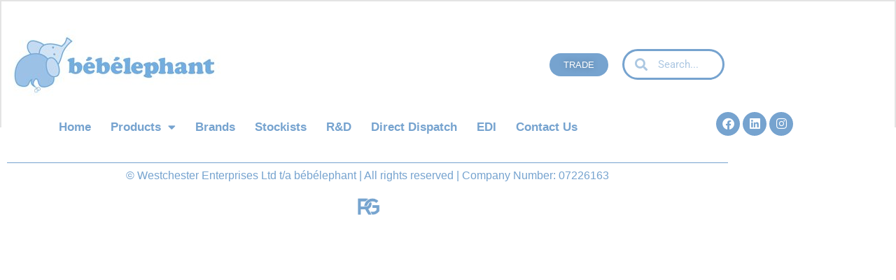

--- FILE ---
content_type: text/html; charset=UTF-8
request_url: https://bebelephant.com/new-mum/
body_size: 11781
content:
<!doctype html>
<html lang="en-GB">
<head>
	<meta charset="UTF-8">
	<meta name="viewport" content="width=device-width, initial-scale=1">
	<link rel="profile" href="https://gmpg.org/xfn/11">
	<title>New Mum &#8211; bebelephant</title>
<meta name='robots' content='max-image-preview:large' />
<link rel="alternate" type="application/rss+xml" title="bebelephant &raquo; Feed" href="https://bebelephant.com/feed/" />
<link rel="alternate" type="application/rss+xml" title="bebelephant &raquo; Comments Feed" href="https://bebelephant.com/comments/feed/" />
<link rel="alternate" title="oEmbed (JSON)" type="application/json+oembed" href="https://bebelephant.com/wp-json/oembed/1.0/embed?url=https%3A%2F%2Fbebelephant.com%2Fnew-mum%2F" />
<link rel="alternate" title="oEmbed (XML)" type="text/xml+oembed" href="https://bebelephant.com/wp-json/oembed/1.0/embed?url=https%3A%2F%2Fbebelephant.com%2Fnew-mum%2F&#038;format=xml" />
<style id='wp-img-auto-sizes-contain-inline-css'>
img:is([sizes=auto i],[sizes^="auto," i]){contain-intrinsic-size:3000px 1500px}
/*# sourceURL=wp-img-auto-sizes-contain-inline-css */
</style>
<style id='wp-emoji-styles-inline-css'>

	img.wp-smiley, img.emoji {
		display: inline !important;
		border: none !important;
		box-shadow: none !important;
		height: 1em !important;
		width: 1em !important;
		margin: 0 0.07em !important;
		vertical-align: -0.1em !important;
		background: none !important;
		padding: 0 !important;
	}
/*# sourceURL=wp-emoji-styles-inline-css */
</style>
<link rel='stylesheet' id='wp-block-library-css' href='https://bebelephant.com/wp-includes/css/dist/block-library/style.min.css?ver=6.9' media='all' />
<style id='global-styles-inline-css'>
:root{--wp--preset--aspect-ratio--square: 1;--wp--preset--aspect-ratio--4-3: 4/3;--wp--preset--aspect-ratio--3-4: 3/4;--wp--preset--aspect-ratio--3-2: 3/2;--wp--preset--aspect-ratio--2-3: 2/3;--wp--preset--aspect-ratio--16-9: 16/9;--wp--preset--aspect-ratio--9-16: 9/16;--wp--preset--color--black: #000000;--wp--preset--color--cyan-bluish-gray: #abb8c3;--wp--preset--color--white: #ffffff;--wp--preset--color--pale-pink: #f78da7;--wp--preset--color--vivid-red: #cf2e2e;--wp--preset--color--luminous-vivid-orange: #ff6900;--wp--preset--color--luminous-vivid-amber: #fcb900;--wp--preset--color--light-green-cyan: #7bdcb5;--wp--preset--color--vivid-green-cyan: #00d084;--wp--preset--color--pale-cyan-blue: #8ed1fc;--wp--preset--color--vivid-cyan-blue: #0693e3;--wp--preset--color--vivid-purple: #9b51e0;--wp--preset--gradient--vivid-cyan-blue-to-vivid-purple: linear-gradient(135deg,rgb(6,147,227) 0%,rgb(155,81,224) 100%);--wp--preset--gradient--light-green-cyan-to-vivid-green-cyan: linear-gradient(135deg,rgb(122,220,180) 0%,rgb(0,208,130) 100%);--wp--preset--gradient--luminous-vivid-amber-to-luminous-vivid-orange: linear-gradient(135deg,rgb(252,185,0) 0%,rgb(255,105,0) 100%);--wp--preset--gradient--luminous-vivid-orange-to-vivid-red: linear-gradient(135deg,rgb(255,105,0) 0%,rgb(207,46,46) 100%);--wp--preset--gradient--very-light-gray-to-cyan-bluish-gray: linear-gradient(135deg,rgb(238,238,238) 0%,rgb(169,184,195) 100%);--wp--preset--gradient--cool-to-warm-spectrum: linear-gradient(135deg,rgb(74,234,220) 0%,rgb(151,120,209) 20%,rgb(207,42,186) 40%,rgb(238,44,130) 60%,rgb(251,105,98) 80%,rgb(254,248,76) 100%);--wp--preset--gradient--blush-light-purple: linear-gradient(135deg,rgb(255,206,236) 0%,rgb(152,150,240) 100%);--wp--preset--gradient--blush-bordeaux: linear-gradient(135deg,rgb(254,205,165) 0%,rgb(254,45,45) 50%,rgb(107,0,62) 100%);--wp--preset--gradient--luminous-dusk: linear-gradient(135deg,rgb(255,203,112) 0%,rgb(199,81,192) 50%,rgb(65,88,208) 100%);--wp--preset--gradient--pale-ocean: linear-gradient(135deg,rgb(255,245,203) 0%,rgb(182,227,212) 50%,rgb(51,167,181) 100%);--wp--preset--gradient--electric-grass: linear-gradient(135deg,rgb(202,248,128) 0%,rgb(113,206,126) 100%);--wp--preset--gradient--midnight: linear-gradient(135deg,rgb(2,3,129) 0%,rgb(40,116,252) 100%);--wp--preset--font-size--small: 13px;--wp--preset--font-size--medium: 20px;--wp--preset--font-size--large: 36px;--wp--preset--font-size--x-large: 42px;--wp--preset--spacing--20: 0.44rem;--wp--preset--spacing--30: 0.67rem;--wp--preset--spacing--40: 1rem;--wp--preset--spacing--50: 1.5rem;--wp--preset--spacing--60: 2.25rem;--wp--preset--spacing--70: 3.38rem;--wp--preset--spacing--80: 5.06rem;--wp--preset--shadow--natural: 6px 6px 9px rgba(0, 0, 0, 0.2);--wp--preset--shadow--deep: 12px 12px 50px rgba(0, 0, 0, 0.4);--wp--preset--shadow--sharp: 6px 6px 0px rgba(0, 0, 0, 0.2);--wp--preset--shadow--outlined: 6px 6px 0px -3px rgb(255, 255, 255), 6px 6px rgb(0, 0, 0);--wp--preset--shadow--crisp: 6px 6px 0px rgb(0, 0, 0);}:root { --wp--style--global--content-size: 800px;--wp--style--global--wide-size: 1200px; }:where(body) { margin: 0; }.wp-site-blocks > .alignleft { float: left; margin-right: 2em; }.wp-site-blocks > .alignright { float: right; margin-left: 2em; }.wp-site-blocks > .aligncenter { justify-content: center; margin-left: auto; margin-right: auto; }:where(.wp-site-blocks) > * { margin-block-start: 24px; margin-block-end: 0; }:where(.wp-site-blocks) > :first-child { margin-block-start: 0; }:where(.wp-site-blocks) > :last-child { margin-block-end: 0; }:root { --wp--style--block-gap: 24px; }:root :where(.is-layout-flow) > :first-child{margin-block-start: 0;}:root :where(.is-layout-flow) > :last-child{margin-block-end: 0;}:root :where(.is-layout-flow) > *{margin-block-start: 24px;margin-block-end: 0;}:root :where(.is-layout-constrained) > :first-child{margin-block-start: 0;}:root :where(.is-layout-constrained) > :last-child{margin-block-end: 0;}:root :where(.is-layout-constrained) > *{margin-block-start: 24px;margin-block-end: 0;}:root :where(.is-layout-flex){gap: 24px;}:root :where(.is-layout-grid){gap: 24px;}.is-layout-flow > .alignleft{float: left;margin-inline-start: 0;margin-inline-end: 2em;}.is-layout-flow > .alignright{float: right;margin-inline-start: 2em;margin-inline-end: 0;}.is-layout-flow > .aligncenter{margin-left: auto !important;margin-right: auto !important;}.is-layout-constrained > .alignleft{float: left;margin-inline-start: 0;margin-inline-end: 2em;}.is-layout-constrained > .alignright{float: right;margin-inline-start: 2em;margin-inline-end: 0;}.is-layout-constrained > .aligncenter{margin-left: auto !important;margin-right: auto !important;}.is-layout-constrained > :where(:not(.alignleft):not(.alignright):not(.alignfull)){max-width: var(--wp--style--global--content-size);margin-left: auto !important;margin-right: auto !important;}.is-layout-constrained > .alignwide{max-width: var(--wp--style--global--wide-size);}body .is-layout-flex{display: flex;}.is-layout-flex{flex-wrap: wrap;align-items: center;}.is-layout-flex > :is(*, div){margin: 0;}body .is-layout-grid{display: grid;}.is-layout-grid > :is(*, div){margin: 0;}body{padding-top: 0px;padding-right: 0px;padding-bottom: 0px;padding-left: 0px;}a:where(:not(.wp-element-button)){text-decoration: underline;}:root :where(.wp-element-button, .wp-block-button__link){background-color: #32373c;border-width: 0;color: #fff;font-family: inherit;font-size: inherit;font-style: inherit;font-weight: inherit;letter-spacing: inherit;line-height: inherit;padding-top: calc(0.667em + 2px);padding-right: calc(1.333em + 2px);padding-bottom: calc(0.667em + 2px);padding-left: calc(1.333em + 2px);text-decoration: none;text-transform: inherit;}.has-black-color{color: var(--wp--preset--color--black) !important;}.has-cyan-bluish-gray-color{color: var(--wp--preset--color--cyan-bluish-gray) !important;}.has-white-color{color: var(--wp--preset--color--white) !important;}.has-pale-pink-color{color: var(--wp--preset--color--pale-pink) !important;}.has-vivid-red-color{color: var(--wp--preset--color--vivid-red) !important;}.has-luminous-vivid-orange-color{color: var(--wp--preset--color--luminous-vivid-orange) !important;}.has-luminous-vivid-amber-color{color: var(--wp--preset--color--luminous-vivid-amber) !important;}.has-light-green-cyan-color{color: var(--wp--preset--color--light-green-cyan) !important;}.has-vivid-green-cyan-color{color: var(--wp--preset--color--vivid-green-cyan) !important;}.has-pale-cyan-blue-color{color: var(--wp--preset--color--pale-cyan-blue) !important;}.has-vivid-cyan-blue-color{color: var(--wp--preset--color--vivid-cyan-blue) !important;}.has-vivid-purple-color{color: var(--wp--preset--color--vivid-purple) !important;}.has-black-background-color{background-color: var(--wp--preset--color--black) !important;}.has-cyan-bluish-gray-background-color{background-color: var(--wp--preset--color--cyan-bluish-gray) !important;}.has-white-background-color{background-color: var(--wp--preset--color--white) !important;}.has-pale-pink-background-color{background-color: var(--wp--preset--color--pale-pink) !important;}.has-vivid-red-background-color{background-color: var(--wp--preset--color--vivid-red) !important;}.has-luminous-vivid-orange-background-color{background-color: var(--wp--preset--color--luminous-vivid-orange) !important;}.has-luminous-vivid-amber-background-color{background-color: var(--wp--preset--color--luminous-vivid-amber) !important;}.has-light-green-cyan-background-color{background-color: var(--wp--preset--color--light-green-cyan) !important;}.has-vivid-green-cyan-background-color{background-color: var(--wp--preset--color--vivid-green-cyan) !important;}.has-pale-cyan-blue-background-color{background-color: var(--wp--preset--color--pale-cyan-blue) !important;}.has-vivid-cyan-blue-background-color{background-color: var(--wp--preset--color--vivid-cyan-blue) !important;}.has-vivid-purple-background-color{background-color: var(--wp--preset--color--vivid-purple) !important;}.has-black-border-color{border-color: var(--wp--preset--color--black) !important;}.has-cyan-bluish-gray-border-color{border-color: var(--wp--preset--color--cyan-bluish-gray) !important;}.has-white-border-color{border-color: var(--wp--preset--color--white) !important;}.has-pale-pink-border-color{border-color: var(--wp--preset--color--pale-pink) !important;}.has-vivid-red-border-color{border-color: var(--wp--preset--color--vivid-red) !important;}.has-luminous-vivid-orange-border-color{border-color: var(--wp--preset--color--luminous-vivid-orange) !important;}.has-luminous-vivid-amber-border-color{border-color: var(--wp--preset--color--luminous-vivid-amber) !important;}.has-light-green-cyan-border-color{border-color: var(--wp--preset--color--light-green-cyan) !important;}.has-vivid-green-cyan-border-color{border-color: var(--wp--preset--color--vivid-green-cyan) !important;}.has-pale-cyan-blue-border-color{border-color: var(--wp--preset--color--pale-cyan-blue) !important;}.has-vivid-cyan-blue-border-color{border-color: var(--wp--preset--color--vivid-cyan-blue) !important;}.has-vivid-purple-border-color{border-color: var(--wp--preset--color--vivid-purple) !important;}.has-vivid-cyan-blue-to-vivid-purple-gradient-background{background: var(--wp--preset--gradient--vivid-cyan-blue-to-vivid-purple) !important;}.has-light-green-cyan-to-vivid-green-cyan-gradient-background{background: var(--wp--preset--gradient--light-green-cyan-to-vivid-green-cyan) !important;}.has-luminous-vivid-amber-to-luminous-vivid-orange-gradient-background{background: var(--wp--preset--gradient--luminous-vivid-amber-to-luminous-vivid-orange) !important;}.has-luminous-vivid-orange-to-vivid-red-gradient-background{background: var(--wp--preset--gradient--luminous-vivid-orange-to-vivid-red) !important;}.has-very-light-gray-to-cyan-bluish-gray-gradient-background{background: var(--wp--preset--gradient--very-light-gray-to-cyan-bluish-gray) !important;}.has-cool-to-warm-spectrum-gradient-background{background: var(--wp--preset--gradient--cool-to-warm-spectrum) !important;}.has-blush-light-purple-gradient-background{background: var(--wp--preset--gradient--blush-light-purple) !important;}.has-blush-bordeaux-gradient-background{background: var(--wp--preset--gradient--blush-bordeaux) !important;}.has-luminous-dusk-gradient-background{background: var(--wp--preset--gradient--luminous-dusk) !important;}.has-pale-ocean-gradient-background{background: var(--wp--preset--gradient--pale-ocean) !important;}.has-electric-grass-gradient-background{background: var(--wp--preset--gradient--electric-grass) !important;}.has-midnight-gradient-background{background: var(--wp--preset--gradient--midnight) !important;}.has-small-font-size{font-size: var(--wp--preset--font-size--small) !important;}.has-medium-font-size{font-size: var(--wp--preset--font-size--medium) !important;}.has-large-font-size{font-size: var(--wp--preset--font-size--large) !important;}.has-x-large-font-size{font-size: var(--wp--preset--font-size--x-large) !important;}
:root :where(.wp-block-pullquote){font-size: 1.5em;line-height: 1.6;}
/*# sourceURL=global-styles-inline-css */
</style>
<link rel='stylesheet' id='hello-elementor-css' href='https://bebelephant.com/wp-content/themes/hello-elementor/assets/css/reset.css?ver=3.4.6' media='all' />
<link rel='stylesheet' id='hello-elementor-theme-style-css' href='https://bebelephant.com/wp-content/themes/hello-elementor/assets/css/theme.css?ver=3.4.6' media='all' />
<link rel='stylesheet' id='hello-elementor-header-footer-css' href='https://bebelephant.com/wp-content/themes/hello-elementor/assets/css/header-footer.css?ver=3.4.6' media='all' />
<link rel='stylesheet' id='elementor-frontend-css' href='https://bebelephant.com/wp-content/plugins/elementor/assets/css/frontend.min.css?ver=3.34.2' media='all' />
<link rel='stylesheet' id='widget-image-css' href='https://bebelephant.com/wp-content/plugins/elementor/assets/css/widget-image.min.css?ver=3.34.2' media='all' />
<link rel='stylesheet' id='widget-search-form-css' href='https://bebelephant.com/wp-content/plugins/elementor-pro/assets/css/widget-search-form.min.css?ver=3.34.2' media='all' />
<link rel='stylesheet' id='elementor-icons-shared-0-css' href='https://bebelephant.com/wp-content/plugins/elementor/assets/lib/font-awesome/css/fontawesome.min.css?ver=5.15.3' media='all' />
<link rel='stylesheet' id='elementor-icons-fa-solid-css' href='https://bebelephant.com/wp-content/plugins/elementor/assets/lib/font-awesome/css/solid.min.css?ver=5.15.3' media='all' />
<link rel='stylesheet' id='widget-nav-menu-css' href='https://bebelephant.com/wp-content/plugins/elementor-pro/assets/css/widget-nav-menu.min.css?ver=3.34.2' media='all' />
<link rel='stylesheet' id='widget-social-icons-css' href='https://bebelephant.com/wp-content/plugins/elementor/assets/css/widget-social-icons.min.css?ver=3.34.2' media='all' />
<link rel='stylesheet' id='e-apple-webkit-css' href='https://bebelephant.com/wp-content/plugins/elementor/assets/css/conditionals/apple-webkit.min.css?ver=3.34.2' media='all' />
<link rel='stylesheet' id='widget-divider-css' href='https://bebelephant.com/wp-content/plugins/elementor/assets/css/widget-divider.min.css?ver=3.34.2' media='all' />
<link rel='stylesheet' id='widget-heading-css' href='https://bebelephant.com/wp-content/plugins/elementor/assets/css/widget-heading.min.css?ver=3.34.2' media='all' />
<link rel='stylesheet' id='widget-image-box-css' href='https://bebelephant.com/wp-content/plugins/elementor/assets/css/widget-image-box.min.css?ver=3.34.2' media='all' />
<link rel='stylesheet' id='widget-form-css' href='https://bebelephant.com/wp-content/plugins/elementor-pro/assets/css/widget-form.min.css?ver=3.34.2' media='all' />
<link rel='stylesheet' id='e-animation-zoomIn-css' href='https://bebelephant.com/wp-content/plugins/elementor/assets/lib/animations/styles/zoomIn.min.css?ver=3.34.2' media='all' />
<link rel='stylesheet' id='e-popup-css' href='https://bebelephant.com/wp-content/plugins/elementor-pro/assets/css/conditionals/popup.min.css?ver=3.34.2' media='all' />
<link rel='stylesheet' id='elementor-icons-css' href='https://bebelephant.com/wp-content/plugins/elementor/assets/lib/eicons/css/elementor-icons.min.css?ver=5.46.0' media='all' />
<link rel='stylesheet' id='elementor-post-19-css' href='https://bebelephant.com/wp-content/uploads/elementor/css/post-19.css?ver=1769327338' media='all' />
<link rel='stylesheet' id='elementor-post-822-css' href='https://bebelephant.com/wp-content/uploads/elementor/css/post-822.css?ver=1769327338' media='all' />
<link rel='stylesheet' id='elementor-post-1332-css' href='https://bebelephant.com/wp-content/uploads/elementor/css/post-1332.css?ver=1769327338' media='all' />
<link rel='stylesheet' id='elementor-post-1178-css' href='https://bebelephant.com/wp-content/uploads/elementor/css/post-1178.css?ver=1769327338' media='all' />
<link rel='stylesheet' id='elementor-gf-local-roboto-css' href='https://bebelephant.com/wp-content/uploads/elementor/google-fonts/css/roboto.css?ver=1742222263' media='all' />
<link rel='stylesheet' id='elementor-gf-local-robotoslab-css' href='https://bebelephant.com/wp-content/uploads/elementor/google-fonts/css/robotoslab.css?ver=1742222265' media='all' />
<link rel='stylesheet' id='elementor-icons-fa-brands-css' href='https://bebelephant.com/wp-content/plugins/elementor/assets/lib/font-awesome/css/brands.min.css?ver=5.15.3' media='all' />
<script src="https://bebelephant.com/wp-includes/js/jquery/jquery.min.js?ver=3.7.1" id="jquery-core-js"></script>
<script src="https://bebelephant.com/wp-includes/js/jquery/jquery-migrate.min.js?ver=3.4.1" id="jquery-migrate-js"></script>
<link rel="https://api.w.org/" href="https://bebelephant.com/wp-json/" /><link rel="alternate" title="JSON" type="application/json" href="https://bebelephant.com/wp-json/wp/v2/pages/1089" /><link rel="EditURI" type="application/rsd+xml" title="RSD" href="https://bebelephant.com/xmlrpc.php?rsd" />
<meta name="generator" content="WordPress 6.9" />
<link rel="canonical" href="https://bebelephant.com/new-mum/" />
<link rel='shortlink' href='https://bebelephant.com/?p=1089' />
<meta name="generator" content="Elementor 3.34.2; features: additional_custom_breakpoints; settings: css_print_method-external, google_font-enabled, font_display-auto">
			<style>
				.e-con.e-parent:nth-of-type(n+4):not(.e-lazyloaded):not(.e-no-lazyload),
				.e-con.e-parent:nth-of-type(n+4):not(.e-lazyloaded):not(.e-no-lazyload) * {
					background-image: none !important;
				}
				@media screen and (max-height: 1024px) {
					.e-con.e-parent:nth-of-type(n+3):not(.e-lazyloaded):not(.e-no-lazyload),
					.e-con.e-parent:nth-of-type(n+3):not(.e-lazyloaded):not(.e-no-lazyload) * {
						background-image: none !important;
					}
				}
				@media screen and (max-height: 640px) {
					.e-con.e-parent:nth-of-type(n+2):not(.e-lazyloaded):not(.e-no-lazyload),
					.e-con.e-parent:nth-of-type(n+2):not(.e-lazyloaded):not(.e-no-lazyload) * {
						background-image: none !important;
					}
				}
			</style>
			<link rel="icon" href="https://bebelephant.com/wp-content/uploads/2021/05/cropped-cropped-cropped-Screenshot-2021-05-11-at-20.11.34-32x32.png" sizes="32x32" />
<link rel="icon" href="https://bebelephant.com/wp-content/uploads/2021/05/cropped-cropped-cropped-Screenshot-2021-05-11-at-20.11.34-192x192.png" sizes="192x192" />
<link rel="apple-touch-icon" href="https://bebelephant.com/wp-content/uploads/2021/05/cropped-cropped-cropped-Screenshot-2021-05-11-at-20.11.34-180x180.png" />
<meta name="msapplication-TileImage" content="https://bebelephant.com/wp-content/uploads/2021/05/cropped-cropped-cropped-Screenshot-2021-05-11-at-20.11.34-270x270.png" />
		<style id="wp-custom-css">
			a {

 color: #76A3CF

}

a:hover {

  color: #76A3CF

}

a:visited {

  color:#76A3CF;

}		</style>
		</head>
<body class="wp-singular page-template page-template-elementor_header_footer page page-id-1089 wp-custom-logo wp-embed-responsive wp-theme-hello-elementor hello-elementor-default elementor-default elementor-template-full-width elementor-kit-19">


<a class="skip-link screen-reader-text" href="#content">Skip to content</a>

		<header data-elementor-type="header" data-elementor-id="822" class="elementor elementor-822 elementor-location-header" data-elementor-post-type="elementor_library">
					<header class="elementor-section elementor-top-section elementor-element elementor-element-73c9ebd5 elementor-section-content-middle elementor-section-height-min-height elementor-section-boxed elementor-section-height-default elementor-section-items-middle" data-id="73c9ebd5" data-element_type="section" data-settings="{&quot;background_background&quot;:&quot;classic&quot;}">
						<div class="elementor-container elementor-column-gap-default">
					<div class="elementor-column elementor-col-33 elementor-top-column elementor-element elementor-element-1f879141" data-id="1f879141" data-element_type="column">
			<div class="elementor-widget-wrap elementor-element-populated">
						<div class="elementor-element elementor-element-43afe32 elementor-widget elementor-widget-image" data-id="43afe32" data-element_type="widget" data-widget_type="image.default">
				<div class="elementor-widget-container">
															<img width="303" height="103" src="https://bebelephant.com/wp-content/uploads/2021/04/Logo.jpg" class="attachment-large size-large wp-image-823" alt="" srcset="https://bebelephant.com/wp-content/uploads/2021/04/Logo.jpg 303w, https://bebelephant.com/wp-content/uploads/2021/04/Logo-300x102.jpg 300w" sizes="(max-width: 303px) 100vw, 303px" />															</div>
				</div>
					</div>
		</div>
				<div class="elementor-column elementor-col-33 elementor-top-column elementor-element elementor-element-3afc0b02" data-id="3afc0b02" data-element_type="column">
			<div class="elementor-widget-wrap elementor-element-populated">
						<div class="elementor-element elementor-element-4855be1 elementor-align-right elementor-widget elementor-widget-button" data-id="4855be1" data-element_type="widget" data-widget_type="button.default">
				<div class="elementor-widget-container">
									<div class="elementor-button-wrapper">
					<a class="elementor-button elementor-button-link elementor-size-xs" href="#elementor-action%3Aaction%3Dpopup%3Aopen%26settings%3DeyJpZCI6IjExNzgiLCJ0b2dnbGUiOmZhbHNlfQ%3D%3D">
						<span class="elementor-button-content-wrapper">
									<span class="elementor-button-text">TRADE</span>
					</span>
					</a>
				</div>
								</div>
				</div>
					</div>
		</div>
				<div class="elementor-column elementor-col-33 elementor-top-column elementor-element elementor-element-f92fd1b" data-id="f92fd1b" data-element_type="column">
			<div class="elementor-widget-wrap elementor-element-populated">
						<div class="elementor-element elementor-element-050084b elementor-search-form--skin-minimal elementor-widget elementor-widget-search-form" data-id="050084b" data-element_type="widget" data-settings="{&quot;skin&quot;:&quot;minimal&quot;}" data-widget_type="search-form.default">
				<div class="elementor-widget-container">
							<search role="search">
			<form class="elementor-search-form" action="https://bebelephant.com" method="get">
												<div class="elementor-search-form__container">
					<label class="elementor-screen-only" for="elementor-search-form-050084b">Search</label>

											<div class="elementor-search-form__icon">
							<i aria-hidden="true" class="fas fa-search"></i>							<span class="elementor-screen-only">Search</span>
						</div>
					
					<input id="elementor-search-form-050084b" placeholder="Search..." class="elementor-search-form__input" type="search" name="s" value="">
					
					
									</div>
			</form>
		</search>
						</div>
				</div>
					</div>
		</div>
					</div>
		</header>
				<nav class="elementor-section elementor-top-section elementor-element elementor-element-40691dae elementor-section-boxed elementor-section-height-default elementor-section-height-default" data-id="40691dae" data-element_type="section" data-settings="{&quot;background_background&quot;:&quot;gradient&quot;}">
						<div class="elementor-container elementor-column-gap-no">
					<div class="elementor-column elementor-col-100 elementor-top-column elementor-element elementor-element-4fa8d119" data-id="4fa8d119" data-element_type="column" data-settings="{&quot;background_background&quot;:&quot;gradient&quot;}">
			<div class="elementor-widget-wrap elementor-element-populated">
						<section class="elementor-section elementor-inner-section elementor-element elementor-element-7de7b93 elementor-section-boxed elementor-section-height-default elementor-section-height-default" data-id="7de7b93" data-element_type="section">
						<div class="elementor-container elementor-column-gap-default">
					<div class="elementor-column elementor-col-50 elementor-inner-column elementor-element elementor-element-3fbcb54" data-id="3fbcb54" data-element_type="column">
			<div class="elementor-widget-wrap elementor-element-populated">
						<div class="elementor-element elementor-element-327feea5 elementor-nav-menu__align-start elementor-nav-menu--dropdown-mobile elementor-nav-menu--stretch elementor-nav-menu__text-align-aside elementor-nav-menu--toggle elementor-nav-menu--burger elementor-widget elementor-widget-nav-menu" data-id="327feea5" data-element_type="widget" data-settings="{&quot;full_width&quot;:&quot;stretch&quot;,&quot;layout&quot;:&quot;horizontal&quot;,&quot;submenu_icon&quot;:{&quot;value&quot;:&quot;&lt;i class=\&quot;fas fa-caret-down\&quot; aria-hidden=\&quot;true\&quot;&gt;&lt;\/i&gt;&quot;,&quot;library&quot;:&quot;fa-solid&quot;},&quot;toggle&quot;:&quot;burger&quot;}" data-widget_type="nav-menu.default">
				<div class="elementor-widget-container">
								<nav aria-label="Menu" class="elementor-nav-menu--main elementor-nav-menu__container elementor-nav-menu--layout-horizontal e--pointer-background e--animation-sweep-down">
				<ul id="menu-1-327feea5" class="elementor-nav-menu"><li class="menu-item menu-item-type-post_type menu-item-object-page menu-item-home menu-item-813"><a href="https://bebelephant.com/" class="elementor-item">Home</a></li>
<li class="menu-item menu-item-type-post_type menu-item-object-page current-menu-ancestor current-menu-parent current_page_parent current_page_ancestor menu-item-has-children menu-item-926"><a href="https://bebelephant.com/products/" class="elementor-item">Products</a>
<ul class="sub-menu elementor-nav-menu--dropdown">
	<li class="menu-item menu-item-type-post_type menu-item-object-page menu-item-has-children menu-item-927"><a href="https://bebelephant.com/accessories/" class="elementor-sub-item">Accessories</a>
	<ul class="sub-menu elementor-nav-menu--dropdown">
		<li class="menu-item menu-item-type-post_type menu-item-object-page menu-item-941"><a href="https://bebelephant.com/buggy-hooks/" class="elementor-sub-item">Buggy Hooks</a></li>
		<li class="menu-item menu-item-type-post_type menu-item-object-page menu-item-940"><a href="https://bebelephant.com/dada-car-shade/" class="elementor-sub-item">Dada Car Shade</a></li>
		<li class="menu-item menu-item-type-post_type menu-item-object-page menu-item-939"><a href="https://bebelephant.com/sandsliders/" class="elementor-sub-item">Sandsliders</a></li>
		<li class="menu-item menu-item-type-post_type menu-item-object-page menu-item-3811"><a href="https://bebelephant.com/shadybaby/" class="elementor-sub-item">ShadyBaby</a></li>
		<li class="menu-item menu-item-type-post_type menu-item-object-page menu-item-3036"><a href="https://bebelephant.com/sleepybump/" class="elementor-sub-item">Sleepybump</a></li>
		<li class="menu-item menu-item-type-post_type menu-item-object-page menu-item-4097"><a href="https://bebelephant.com/sleepytroll/" class="elementor-sub-item">Sleepytroll</a></li>
	</ul>
</li>
	<li class="menu-item menu-item-type-post_type menu-item-object-page menu-item-has-children menu-item-954"><a href="https://bebelephant.com/baby-child-health/" class="elementor-sub-item">Baby &#038; Child Health</a>
	<ul class="sub-menu elementor-nav-menu--dropdown">
		<li class="menu-item menu-item-type-post_type menu-item-object-page menu-item-3579"><a href="https://bebelephant.com/biogaia/" class="elementor-sub-item">BioGaia</a></li>
		<li class="menu-item menu-item-type-post_type menu-item-object-page menu-item-2846"><a href="https://bebelephant.com/dew/" class="elementor-sub-item">Dew</a></li>
		<li class="menu-item menu-item-type-post_type menu-item-object-page menu-item-3869"><a href="https://bebelephant.com/kahlmi/" class="elementor-sub-item">Kahlmi</a></li>
		<li class="menu-item menu-item-type-post_type menu-item-object-page menu-item-959"><a href="https://bebelephant.com/little-darlings/" class="elementor-sub-item">Little Darlings</a></li>
		<li class="menu-item menu-item-type-post_type menu-item-object-page menu-item-958"><a href="https://bebelephant.com/neu-oil/" class="elementor-sub-item">Neu Oil</a></li>
		<li class="menu-item menu-item-type-post_type menu-item-object-page menu-item-957"><a href="https://bebelephant.com/nosiboo-nasal-aspirator/" class="elementor-sub-item">Nosiboo Nasal Aspirator</a></li>
		<li class="menu-item menu-item-type-post_type menu-item-object-page menu-item-955"><a href="https://bebelephant.com/squitos/" class="elementor-sub-item">Squitos</a></li>
	</ul>
</li>
	<li class="menu-item menu-item-type-post_type menu-item-object-page menu-item-has-children menu-item-1172"><a href="https://bebelephant.com/bath-time-2/" class="elementor-sub-item">Bath Time</a>
	<ul class="sub-menu elementor-nav-menu--dropdown">
		<li class="menu-item menu-item-type-post_type menu-item-object-page menu-item-3297"><a href="https://bebelephant.com/arc/" class="elementor-sub-item">Arc Skincare</a></li>
		<li class="menu-item menu-item-type-post_type menu-item-object-page menu-item-968"><a href="https://bebelephant.com/baby-works/" class="elementor-sub-item">Baby Works</a></li>
		<li class="menu-item menu-item-type-post_type menu-item-object-page menu-item-3998"><a href="https://bebelephant.com/bumble-beez/" class="elementor-sub-item">Bumble Beez</a></li>
		<li class="menu-item menu-item-type-post_type menu-item-object-page menu-item-3845"><a href="https://bebelephant.com/mama-bamboo/" class="elementor-sub-item">Mama Bamboo</a></li>
	</ul>
</li>
	<li class="menu-item menu-item-type-post_type menu-item-object-page menu-item-has-children menu-item-1012"><a href="https://bebelephant.com/child-safety/" class="elementor-sub-item">Child Safety</a>
	<ul class="sub-menu elementor-nav-menu--dropdown">
		<li class="menu-item menu-item-type-post_type menu-item-object-page menu-item-1011"><a href="https://bebelephant.com/bubblebum-booster-seat/" class="elementor-sub-item">BubbleBum Booster Seat</a></li>
		<li class="menu-item menu-item-type-post_type menu-item-object-page menu-item-1010"><a href="https://bebelephant.com/flexy-guard/" class="elementor-sub-item">Flexy Guard</a></li>
		<li class="menu-item menu-item-type-post_type menu-item-object-page menu-item-4390"><a href="https://bebelephant.com/freds/" class="elementor-sub-item">Freds</a></li>
		<li class="menu-item menu-item-type-post_type menu-item-object-page menu-item-4080"><a href="https://bebelephant.com/wriggleease/" class="elementor-sub-item">WriggleEase</a></li>
	</ul>
</li>
	<li class="menu-item menu-item-type-post_type menu-item-object-page menu-item-has-children menu-item-1035"><a href="https://bebelephant.com/clothing/" class="elementor-sub-item">Clothing</a>
	<ul class="sub-menu elementor-nav-menu--dropdown">
		<li class="menu-item menu-item-type-post_type menu-item-object-page menu-item-1029"><a href="https://bebelephant.com/banda-bibs/" class="elementor-sub-item">Banda Bibs</a></li>
		<li class="menu-item menu-item-type-post_type menu-item-object-page menu-item-3247"><a href="https://bebelephant.com/baobaby/" class="elementor-sub-item">Baobaby</a></li>
		<li class="menu-item menu-item-type-post_type menu-item-object-page menu-item-1033"><a href="https://bebelephant.com/justafit-adjustable-sleepsuit/" class="elementor-sub-item">Justafit Adjustable Sleepsuit</a></li>
		<li class="menu-item menu-item-type-post_type menu-item-object-page menu-item-1032"><a href="https://bebelephant.com/maison-bebe-clothing/" class="elementor-sub-item">Maison Bébé Clothing</a></li>
		<li class="menu-item menu-item-type-post_type menu-item-object-page menu-item-1031"><a href="https://bebelephant.com/miilk/" class="elementor-sub-item">Miilk</a></li>
		<li class="menu-item menu-item-type-post_type menu-item-object-page menu-item-1030"><a href="https://bebelephant.com/snuggle-sleeves/" class="elementor-sub-item">Snuggle Sleeves</a></li>
		<li class="menu-item menu-item-type-post_type menu-item-object-page menu-item-3193"><a href="https://bebelephant.com/stuckies/" class="elementor-sub-item">Stuckies</a></li>
		<li class="menu-item menu-item-type-post_type menu-item-object-page menu-item-1583"><a href="https://bebelephant.com/zipusin/" class="elementor-sub-item">Zipusin</a></li>
	</ul>
</li>
	<li class="menu-item menu-item-type-post_type menu-item-object-page menu-item-has-children menu-item-1077"><a href="https://bebelephant.com/feeding-weaning/" class="elementor-sub-item">Feeding &#038; Weaning</a>
	<ul class="sub-menu elementor-nav-menu--dropdown">
		<li class="menu-item menu-item-type-post_type menu-item-object-page menu-item-1075"><a href="https://bebelephant.com/drink-in-the-box/" class="elementor-sub-item">Drink in the Box</a></li>
		<li class="menu-item menu-item-type-post_type menu-item-object-page menu-item-1074"><a href="https://bebelephant.com/easytots/" class="elementor-sub-item">EasyTots</a></li>
		<li class="menu-item menu-item-type-post_type menu-item-object-page menu-item-1073"><a href="https://bebelephant.com/elvie-pump/" class="elementor-sub-item">Elvie Pump</a></li>
		<li class="menu-item menu-item-type-post_type menu-item-object-page menu-item-4146"><a href="https://bebelephant.com/gobe/" class="elementor-sub-item">GoBe</a></li>
		<li class="menu-item menu-item-type-post_type menu-item-object-page menu-item-2978"><a href="https://bebelephant.com/kiddikutter/" class="elementor-sub-item">Kiddikutter</a></li>
		<li class="menu-item menu-item-type-post_type menu-item-object-page menu-item-1072"><a href="https://bebelephant.com/grabease/" class="elementor-sub-item">Grabease</a></li>
	</ul>
</li>
	<li class="menu-item menu-item-type-post_type menu-item-object-page menu-item-has-children menu-item-1088"><a href="https://bebelephant.com/monitors-bedtime/" class="elementor-sub-item">Monitors &#038; Bedtime</a>
	<ul class="sub-menu elementor-nav-menu--dropdown">
		<li class="menu-item menu-item-type-post_type menu-item-object-page menu-item-4309"><a href="https://bebelephant.com/breathable-baby/" class="elementor-sub-item">BreathableBaby</a></li>
		<li class="menu-item menu-item-type-post_type menu-item-object-page menu-item-2084"><a href="https://bebelephant.com/ecoviking/" class="elementor-sub-item">EcoViking</a></li>
		<li class="menu-item menu-item-type-post_type menu-item-object-page menu-item-4287"><a href="https://bebelephant.com/folk-thread/" class="elementor-sub-item">Folk &amp; Thread</a></li>
		<li class="menu-item menu-item-type-post_type menu-item-object-page menu-item-3972"><a href="https://bebelephant.com/latchlight/" class="elementor-sub-item">LatchLight</a></li>
		<li class="menu-item menu-item-type-post_type menu-item-object-page menu-item-1085"><a href="https://bebelephant.com/magic-blackout-blind/" class="elementor-sub-item">Magic Blackout Blind</a></li>
		<li class="menu-item menu-item-type-post_type menu-item-object-page menu-item-3913"><a href="https://bebelephant.com/nosiboo-zigg/" class="elementor-sub-item">Nosiboo Zigg</a></li>
		<li class="menu-item menu-item-type-post_type menu-item-object-page menu-item-1084"><a href="https://bebelephant.com/vusee-monitor-shelf/" class="elementor-sub-item">Vusee Monitor Shelf</a></li>
	</ul>
</li>
	<li class="menu-item menu-item-type-post_type menu-item-object-page current-menu-item page_item page-item-1089 current_page_item menu-item-has-children menu-item-1118"><a href="https://bebelephant.com/new-mum/" aria-current="page" class="elementor-sub-item elementor-item-active">New Mum</a>
	<ul class="sub-menu elementor-nav-menu--dropdown">
		<li class="menu-item menu-item-type-post_type menu-item-object-page menu-item-1112"><a href="https://bebelephant.com/bath-time/" class="elementor-sub-item">Baby Works Maternity &#038; Bedtime</a></li>
		<li class="menu-item menu-item-type-post_type menu-item-object-page menu-item-1116"><a href="https://bebelephant.com/elvie-trainer/" class="elementor-sub-item">Elvie Trainer</a></li>
		<li class="menu-item menu-item-type-post_type menu-item-object-page menu-item-1115"><a href="https://bebelephant.com/hottea-mama/" class="elementor-sub-item">HotTea Mama</a></li>
		<li class="menu-item menu-item-type-post_type menu-item-object-page menu-item-3460"><a href="https://bebelephant.com/jubblies/" class="elementor-sub-item">Jubblies</a></li>
		<li class="menu-item menu-item-type-post_type menu-item-object-page menu-item-2466"><a href="https://bebelephant.com/le-mont-botanique/" class="elementor-sub-item">Le Mont Botanique</a></li>
		<li class="menu-item menu-item-type-post_type menu-item-object-page menu-item-1113"><a href="https://bebelephant.com/sleepimum-pregnancy-support-pillow/" class="elementor-sub-item">SleepiMum Pregnancy Support Pillow</a></li>
	</ul>
</li>
	<li class="menu-item menu-item-type-post_type menu-item-object-page menu-item-has-children menu-item-3536"><a href="https://bebelephant.com/strollers/" class="elementor-sub-item">Strollers</a>
	<ul class="sub-menu elementor-nav-menu--dropdown">
		<li class="menu-item menu-item-type-post_type menu-item-object-page menu-item-3514"><a href="https://bebelephant.com/tutis/" class="elementor-sub-item">Tutis</a></li>
	</ul>
</li>
	<li class="menu-item menu-item-type-post_type menu-item-object-page menu-item-has-children menu-item-1131"><a href="https://bebelephant.com/teethers-pacifiers/" class="elementor-sub-item">Teethers &#038; Pacifiers</a>
	<ul class="sub-menu elementor-nav-menu--dropdown">
		<li class="menu-item menu-item-type-post_type menu-item-object-page menu-item-1130"><a href="https://bebelephant.com/maisies/" class="elementor-sub-item">Maisies</a></li>
		<li class="menu-item menu-item-type-post_type menu-item-object-page menu-item-2653"><a href="https://bebelephant.com/the-mibblers/" class="elementor-sub-item">The Mibblers</a></li>
		<li class="menu-item menu-item-type-post_type menu-item-object-page menu-item-1129"><a href="https://bebelephant.com/laraollie/" class="elementor-sub-item">Lara &#038; Ollie</a></li>
		<li class="menu-item menu-item-type-post_type menu-item-object-page menu-item-1127"><a href="https://bebelephant.com/squidge-pip/" class="elementor-sub-item">Squidge &#038; Pip</a></li>
	</ul>
</li>
	<li class="menu-item menu-item-type-post_type menu-item-object-page menu-item-has-children menu-item-1138"><a href="https://bebelephant.com/toilet-training/" class="elementor-sub-item">Toilet Training</a>
	<ul class="sub-menu elementor-nav-menu--dropdown">
		<li class="menu-item menu-item-type-post_type menu-item-object-page menu-item-1136"><a href="https://bebelephant.com/padded-toilet-seat/" class="elementor-sub-item">Padded Toilet Seat</a></li>
	</ul>
</li>
	<li class="menu-item menu-item-type-post_type menu-item-object-page menu-item-has-children menu-item-1165"><a href="https://bebelephant.com/toys-gifts/" class="elementor-sub-item">Toys &#038; Gifts</a>
	<ul class="sub-menu elementor-nav-menu--dropdown">
		<li class="menu-item menu-item-type-post_type menu-item-object-page menu-item-1164"><a href="https://bebelephant.com/abc-trays/" class="elementor-sub-item">ABC Trays</a></li>
		<li class="menu-item menu-item-type-post_type menu-item-object-page menu-item-1162"><a href="https://bebelephant.com/benbat/" class="elementor-sub-item">Benbat</a></li>
		<li class="menu-item menu-item-type-post_type menu-item-object-page menu-item-1160"><a href="https://bebelephant.com/doudou-et-compagnie/" class="elementor-sub-item">Doudou et Compagnie</a></li>
		<li class="menu-item menu-item-type-post_type menu-item-object-page menu-item-3426"><a href="https://bebelephant.com/indigo-moon/" class="elementor-sub-item">Indigo Moon</a></li>
		<li class="menu-item menu-item-type-post_type menu-item-object-page menu-item-2247"><a href="https://bebelephant.com/jaspar/" class="elementor-sub-item">Jaspar the Dreamy Elephant</a></li>
		<li class="menu-item menu-item-type-post_type menu-item-object-page menu-item-3074"><a href="https://bebelephant.com/magicube/" class="elementor-sub-item">Magicube</a></li>
		<li class="menu-item menu-item-type-post_type menu-item-object-page menu-item-1157"><a href="https://bebelephant.com/mellipou/" class="elementor-sub-item">Mellipou</a></li>
		<li class="menu-item menu-item-type-post_type menu-item-object-page menu-item-1166"><a href="https://bebelephant.com/mizzie-the-kangaroo/" class="elementor-sub-item">Mizzie The Kangaroo</a></li>
		<li class="menu-item menu-item-type-post_type menu-item-object-page menu-item-1156"><a href="https://bebelephant.com/stardust-publications/" class="elementor-sub-item">Stardust Publications</a></li>
		<li class="menu-item menu-item-type-post_type menu-item-object-page menu-item-1155"><a href="https://bebelephant.com/tidy-freaks/" class="elementor-sub-item">Tidy Freaks</a></li>
		<li class="menu-item menu-item-type-post_type menu-item-object-page menu-item-4193"><a href="https://bebelephant.com/tutis-balance-bike/" class="elementor-sub-item">Tutis Balance Bike</a></li>
		<li class="menu-item menu-item-type-post_type menu-item-object-page menu-item-1154"><a href="https://bebelephant.com/veggie-trumps/" class="elementor-sub-item">Veggie Trumps</a></li>
		<li class="menu-item menu-item-type-post_type menu-item-object-page menu-item-1153"><a href="https://bebelephant.com/whisbear/" class="elementor-sub-item">Whisbear</a></li>
	</ul>
</li>
</ul>
</li>
<li class="menu-item menu-item-type-post_type menu-item-object-page menu-item-1311"><a href="https://bebelephant.com/brands/" class="elementor-item">Brands</a></li>
<li class="menu-item menu-item-type-post_type menu-item-object-page menu-item-810"><a href="https://bebelephant.com/stockists/" class="elementor-item">Stockists</a></li>
<li class="menu-item menu-item-type-post_type menu-item-object-page menu-item-812"><a href="https://bebelephant.com/rd/" class="elementor-item">R&#038;D</a></li>
<li class="menu-item menu-item-type-post_type menu-item-object-page menu-item-1167"><a href="https://bebelephant.com/direct-dispatch/" class="elementor-item">Direct Dispatch</a></li>
<li class="menu-item menu-item-type-post_type menu-item-object-page menu-item-811"><a href="https://bebelephant.com/edi/" class="elementor-item">EDI</a></li>
<li class="menu-item menu-item-type-post_type menu-item-object-page menu-item-814"><a href="https://bebelephant.com/contactus/" class="elementor-item">Contact Us</a></li>
</ul>			</nav>
					<div class="elementor-menu-toggle" role="button" tabindex="0" aria-label="Menu Toggle" aria-expanded="false">
			<i aria-hidden="true" role="presentation" class="elementor-menu-toggle__icon--open eicon-menu-bar"></i><i aria-hidden="true" role="presentation" class="elementor-menu-toggle__icon--close eicon-close"></i>		</div>
					<nav class="elementor-nav-menu--dropdown elementor-nav-menu__container" aria-hidden="true">
				<ul id="menu-2-327feea5" class="elementor-nav-menu"><li class="menu-item menu-item-type-post_type menu-item-object-page menu-item-home menu-item-813"><a href="https://bebelephant.com/" class="elementor-item" tabindex="-1">Home</a></li>
<li class="menu-item menu-item-type-post_type menu-item-object-page current-menu-ancestor current-menu-parent current_page_parent current_page_ancestor menu-item-has-children menu-item-926"><a href="https://bebelephant.com/products/" class="elementor-item" tabindex="-1">Products</a>
<ul class="sub-menu elementor-nav-menu--dropdown">
	<li class="menu-item menu-item-type-post_type menu-item-object-page menu-item-has-children menu-item-927"><a href="https://bebelephant.com/accessories/" class="elementor-sub-item" tabindex="-1">Accessories</a>
	<ul class="sub-menu elementor-nav-menu--dropdown">
		<li class="menu-item menu-item-type-post_type menu-item-object-page menu-item-941"><a href="https://bebelephant.com/buggy-hooks/" class="elementor-sub-item" tabindex="-1">Buggy Hooks</a></li>
		<li class="menu-item menu-item-type-post_type menu-item-object-page menu-item-940"><a href="https://bebelephant.com/dada-car-shade/" class="elementor-sub-item" tabindex="-1">Dada Car Shade</a></li>
		<li class="menu-item menu-item-type-post_type menu-item-object-page menu-item-939"><a href="https://bebelephant.com/sandsliders/" class="elementor-sub-item" tabindex="-1">Sandsliders</a></li>
		<li class="menu-item menu-item-type-post_type menu-item-object-page menu-item-3811"><a href="https://bebelephant.com/shadybaby/" class="elementor-sub-item" tabindex="-1">ShadyBaby</a></li>
		<li class="menu-item menu-item-type-post_type menu-item-object-page menu-item-3036"><a href="https://bebelephant.com/sleepybump/" class="elementor-sub-item" tabindex="-1">Sleepybump</a></li>
		<li class="menu-item menu-item-type-post_type menu-item-object-page menu-item-4097"><a href="https://bebelephant.com/sleepytroll/" class="elementor-sub-item" tabindex="-1">Sleepytroll</a></li>
	</ul>
</li>
	<li class="menu-item menu-item-type-post_type menu-item-object-page menu-item-has-children menu-item-954"><a href="https://bebelephant.com/baby-child-health/" class="elementor-sub-item" tabindex="-1">Baby &#038; Child Health</a>
	<ul class="sub-menu elementor-nav-menu--dropdown">
		<li class="menu-item menu-item-type-post_type menu-item-object-page menu-item-3579"><a href="https://bebelephant.com/biogaia/" class="elementor-sub-item" tabindex="-1">BioGaia</a></li>
		<li class="menu-item menu-item-type-post_type menu-item-object-page menu-item-2846"><a href="https://bebelephant.com/dew/" class="elementor-sub-item" tabindex="-1">Dew</a></li>
		<li class="menu-item menu-item-type-post_type menu-item-object-page menu-item-3869"><a href="https://bebelephant.com/kahlmi/" class="elementor-sub-item" tabindex="-1">Kahlmi</a></li>
		<li class="menu-item menu-item-type-post_type menu-item-object-page menu-item-959"><a href="https://bebelephant.com/little-darlings/" class="elementor-sub-item" tabindex="-1">Little Darlings</a></li>
		<li class="menu-item menu-item-type-post_type menu-item-object-page menu-item-958"><a href="https://bebelephant.com/neu-oil/" class="elementor-sub-item" tabindex="-1">Neu Oil</a></li>
		<li class="menu-item menu-item-type-post_type menu-item-object-page menu-item-957"><a href="https://bebelephant.com/nosiboo-nasal-aspirator/" class="elementor-sub-item" tabindex="-1">Nosiboo Nasal Aspirator</a></li>
		<li class="menu-item menu-item-type-post_type menu-item-object-page menu-item-955"><a href="https://bebelephant.com/squitos/" class="elementor-sub-item" tabindex="-1">Squitos</a></li>
	</ul>
</li>
	<li class="menu-item menu-item-type-post_type menu-item-object-page menu-item-has-children menu-item-1172"><a href="https://bebelephant.com/bath-time-2/" class="elementor-sub-item" tabindex="-1">Bath Time</a>
	<ul class="sub-menu elementor-nav-menu--dropdown">
		<li class="menu-item menu-item-type-post_type menu-item-object-page menu-item-3297"><a href="https://bebelephant.com/arc/" class="elementor-sub-item" tabindex="-1">Arc Skincare</a></li>
		<li class="menu-item menu-item-type-post_type menu-item-object-page menu-item-968"><a href="https://bebelephant.com/baby-works/" class="elementor-sub-item" tabindex="-1">Baby Works</a></li>
		<li class="menu-item menu-item-type-post_type menu-item-object-page menu-item-3998"><a href="https://bebelephant.com/bumble-beez/" class="elementor-sub-item" tabindex="-1">Bumble Beez</a></li>
		<li class="menu-item menu-item-type-post_type menu-item-object-page menu-item-3845"><a href="https://bebelephant.com/mama-bamboo/" class="elementor-sub-item" tabindex="-1">Mama Bamboo</a></li>
	</ul>
</li>
	<li class="menu-item menu-item-type-post_type menu-item-object-page menu-item-has-children menu-item-1012"><a href="https://bebelephant.com/child-safety/" class="elementor-sub-item" tabindex="-1">Child Safety</a>
	<ul class="sub-menu elementor-nav-menu--dropdown">
		<li class="menu-item menu-item-type-post_type menu-item-object-page menu-item-1011"><a href="https://bebelephant.com/bubblebum-booster-seat/" class="elementor-sub-item" tabindex="-1">BubbleBum Booster Seat</a></li>
		<li class="menu-item menu-item-type-post_type menu-item-object-page menu-item-1010"><a href="https://bebelephant.com/flexy-guard/" class="elementor-sub-item" tabindex="-1">Flexy Guard</a></li>
		<li class="menu-item menu-item-type-post_type menu-item-object-page menu-item-4390"><a href="https://bebelephant.com/freds/" class="elementor-sub-item" tabindex="-1">Freds</a></li>
		<li class="menu-item menu-item-type-post_type menu-item-object-page menu-item-4080"><a href="https://bebelephant.com/wriggleease/" class="elementor-sub-item" tabindex="-1">WriggleEase</a></li>
	</ul>
</li>
	<li class="menu-item menu-item-type-post_type menu-item-object-page menu-item-has-children menu-item-1035"><a href="https://bebelephant.com/clothing/" class="elementor-sub-item" tabindex="-1">Clothing</a>
	<ul class="sub-menu elementor-nav-menu--dropdown">
		<li class="menu-item menu-item-type-post_type menu-item-object-page menu-item-1029"><a href="https://bebelephant.com/banda-bibs/" class="elementor-sub-item" tabindex="-1">Banda Bibs</a></li>
		<li class="menu-item menu-item-type-post_type menu-item-object-page menu-item-3247"><a href="https://bebelephant.com/baobaby/" class="elementor-sub-item" tabindex="-1">Baobaby</a></li>
		<li class="menu-item menu-item-type-post_type menu-item-object-page menu-item-1033"><a href="https://bebelephant.com/justafit-adjustable-sleepsuit/" class="elementor-sub-item" tabindex="-1">Justafit Adjustable Sleepsuit</a></li>
		<li class="menu-item menu-item-type-post_type menu-item-object-page menu-item-1032"><a href="https://bebelephant.com/maison-bebe-clothing/" class="elementor-sub-item" tabindex="-1">Maison Bébé Clothing</a></li>
		<li class="menu-item menu-item-type-post_type menu-item-object-page menu-item-1031"><a href="https://bebelephant.com/miilk/" class="elementor-sub-item" tabindex="-1">Miilk</a></li>
		<li class="menu-item menu-item-type-post_type menu-item-object-page menu-item-1030"><a href="https://bebelephant.com/snuggle-sleeves/" class="elementor-sub-item" tabindex="-1">Snuggle Sleeves</a></li>
		<li class="menu-item menu-item-type-post_type menu-item-object-page menu-item-3193"><a href="https://bebelephant.com/stuckies/" class="elementor-sub-item" tabindex="-1">Stuckies</a></li>
		<li class="menu-item menu-item-type-post_type menu-item-object-page menu-item-1583"><a href="https://bebelephant.com/zipusin/" class="elementor-sub-item" tabindex="-1">Zipusin</a></li>
	</ul>
</li>
	<li class="menu-item menu-item-type-post_type menu-item-object-page menu-item-has-children menu-item-1077"><a href="https://bebelephant.com/feeding-weaning/" class="elementor-sub-item" tabindex="-1">Feeding &#038; Weaning</a>
	<ul class="sub-menu elementor-nav-menu--dropdown">
		<li class="menu-item menu-item-type-post_type menu-item-object-page menu-item-1075"><a href="https://bebelephant.com/drink-in-the-box/" class="elementor-sub-item" tabindex="-1">Drink in the Box</a></li>
		<li class="menu-item menu-item-type-post_type menu-item-object-page menu-item-1074"><a href="https://bebelephant.com/easytots/" class="elementor-sub-item" tabindex="-1">EasyTots</a></li>
		<li class="menu-item menu-item-type-post_type menu-item-object-page menu-item-1073"><a href="https://bebelephant.com/elvie-pump/" class="elementor-sub-item" tabindex="-1">Elvie Pump</a></li>
		<li class="menu-item menu-item-type-post_type menu-item-object-page menu-item-4146"><a href="https://bebelephant.com/gobe/" class="elementor-sub-item" tabindex="-1">GoBe</a></li>
		<li class="menu-item menu-item-type-post_type menu-item-object-page menu-item-2978"><a href="https://bebelephant.com/kiddikutter/" class="elementor-sub-item" tabindex="-1">Kiddikutter</a></li>
		<li class="menu-item menu-item-type-post_type menu-item-object-page menu-item-1072"><a href="https://bebelephant.com/grabease/" class="elementor-sub-item" tabindex="-1">Grabease</a></li>
	</ul>
</li>
	<li class="menu-item menu-item-type-post_type menu-item-object-page menu-item-has-children menu-item-1088"><a href="https://bebelephant.com/monitors-bedtime/" class="elementor-sub-item" tabindex="-1">Monitors &#038; Bedtime</a>
	<ul class="sub-menu elementor-nav-menu--dropdown">
		<li class="menu-item menu-item-type-post_type menu-item-object-page menu-item-4309"><a href="https://bebelephant.com/breathable-baby/" class="elementor-sub-item" tabindex="-1">BreathableBaby</a></li>
		<li class="menu-item menu-item-type-post_type menu-item-object-page menu-item-2084"><a href="https://bebelephant.com/ecoviking/" class="elementor-sub-item" tabindex="-1">EcoViking</a></li>
		<li class="menu-item menu-item-type-post_type menu-item-object-page menu-item-4287"><a href="https://bebelephant.com/folk-thread/" class="elementor-sub-item" tabindex="-1">Folk &amp; Thread</a></li>
		<li class="menu-item menu-item-type-post_type menu-item-object-page menu-item-3972"><a href="https://bebelephant.com/latchlight/" class="elementor-sub-item" tabindex="-1">LatchLight</a></li>
		<li class="menu-item menu-item-type-post_type menu-item-object-page menu-item-1085"><a href="https://bebelephant.com/magic-blackout-blind/" class="elementor-sub-item" tabindex="-1">Magic Blackout Blind</a></li>
		<li class="menu-item menu-item-type-post_type menu-item-object-page menu-item-3913"><a href="https://bebelephant.com/nosiboo-zigg/" class="elementor-sub-item" tabindex="-1">Nosiboo Zigg</a></li>
		<li class="menu-item menu-item-type-post_type menu-item-object-page menu-item-1084"><a href="https://bebelephant.com/vusee-monitor-shelf/" class="elementor-sub-item" tabindex="-1">Vusee Monitor Shelf</a></li>
	</ul>
</li>
	<li class="menu-item menu-item-type-post_type menu-item-object-page current-menu-item page_item page-item-1089 current_page_item menu-item-has-children menu-item-1118"><a href="https://bebelephant.com/new-mum/" aria-current="page" class="elementor-sub-item elementor-item-active" tabindex="-1">New Mum</a>
	<ul class="sub-menu elementor-nav-menu--dropdown">
		<li class="menu-item menu-item-type-post_type menu-item-object-page menu-item-1112"><a href="https://bebelephant.com/bath-time/" class="elementor-sub-item" tabindex="-1">Baby Works Maternity &#038; Bedtime</a></li>
		<li class="menu-item menu-item-type-post_type menu-item-object-page menu-item-1116"><a href="https://bebelephant.com/elvie-trainer/" class="elementor-sub-item" tabindex="-1">Elvie Trainer</a></li>
		<li class="menu-item menu-item-type-post_type menu-item-object-page menu-item-1115"><a href="https://bebelephant.com/hottea-mama/" class="elementor-sub-item" tabindex="-1">HotTea Mama</a></li>
		<li class="menu-item menu-item-type-post_type menu-item-object-page menu-item-3460"><a href="https://bebelephant.com/jubblies/" class="elementor-sub-item" tabindex="-1">Jubblies</a></li>
		<li class="menu-item menu-item-type-post_type menu-item-object-page menu-item-2466"><a href="https://bebelephant.com/le-mont-botanique/" class="elementor-sub-item" tabindex="-1">Le Mont Botanique</a></li>
		<li class="menu-item menu-item-type-post_type menu-item-object-page menu-item-1113"><a href="https://bebelephant.com/sleepimum-pregnancy-support-pillow/" class="elementor-sub-item" tabindex="-1">SleepiMum Pregnancy Support Pillow</a></li>
	</ul>
</li>
	<li class="menu-item menu-item-type-post_type menu-item-object-page menu-item-has-children menu-item-3536"><a href="https://bebelephant.com/strollers/" class="elementor-sub-item" tabindex="-1">Strollers</a>
	<ul class="sub-menu elementor-nav-menu--dropdown">
		<li class="menu-item menu-item-type-post_type menu-item-object-page menu-item-3514"><a href="https://bebelephant.com/tutis/" class="elementor-sub-item" tabindex="-1">Tutis</a></li>
	</ul>
</li>
	<li class="menu-item menu-item-type-post_type menu-item-object-page menu-item-has-children menu-item-1131"><a href="https://bebelephant.com/teethers-pacifiers/" class="elementor-sub-item" tabindex="-1">Teethers &#038; Pacifiers</a>
	<ul class="sub-menu elementor-nav-menu--dropdown">
		<li class="menu-item menu-item-type-post_type menu-item-object-page menu-item-1130"><a href="https://bebelephant.com/maisies/" class="elementor-sub-item" tabindex="-1">Maisies</a></li>
		<li class="menu-item menu-item-type-post_type menu-item-object-page menu-item-2653"><a href="https://bebelephant.com/the-mibblers/" class="elementor-sub-item" tabindex="-1">The Mibblers</a></li>
		<li class="menu-item menu-item-type-post_type menu-item-object-page menu-item-1129"><a href="https://bebelephant.com/laraollie/" class="elementor-sub-item" tabindex="-1">Lara &#038; Ollie</a></li>
		<li class="menu-item menu-item-type-post_type menu-item-object-page menu-item-1127"><a href="https://bebelephant.com/squidge-pip/" class="elementor-sub-item" tabindex="-1">Squidge &#038; Pip</a></li>
	</ul>
</li>
	<li class="menu-item menu-item-type-post_type menu-item-object-page menu-item-has-children menu-item-1138"><a href="https://bebelephant.com/toilet-training/" class="elementor-sub-item" tabindex="-1">Toilet Training</a>
	<ul class="sub-menu elementor-nav-menu--dropdown">
		<li class="menu-item menu-item-type-post_type menu-item-object-page menu-item-1136"><a href="https://bebelephant.com/padded-toilet-seat/" class="elementor-sub-item" tabindex="-1">Padded Toilet Seat</a></li>
	</ul>
</li>
	<li class="menu-item menu-item-type-post_type menu-item-object-page menu-item-has-children menu-item-1165"><a href="https://bebelephant.com/toys-gifts/" class="elementor-sub-item" tabindex="-1">Toys &#038; Gifts</a>
	<ul class="sub-menu elementor-nav-menu--dropdown">
		<li class="menu-item menu-item-type-post_type menu-item-object-page menu-item-1164"><a href="https://bebelephant.com/abc-trays/" class="elementor-sub-item" tabindex="-1">ABC Trays</a></li>
		<li class="menu-item menu-item-type-post_type menu-item-object-page menu-item-1162"><a href="https://bebelephant.com/benbat/" class="elementor-sub-item" tabindex="-1">Benbat</a></li>
		<li class="menu-item menu-item-type-post_type menu-item-object-page menu-item-1160"><a href="https://bebelephant.com/doudou-et-compagnie/" class="elementor-sub-item" tabindex="-1">Doudou et Compagnie</a></li>
		<li class="menu-item menu-item-type-post_type menu-item-object-page menu-item-3426"><a href="https://bebelephant.com/indigo-moon/" class="elementor-sub-item" tabindex="-1">Indigo Moon</a></li>
		<li class="menu-item menu-item-type-post_type menu-item-object-page menu-item-2247"><a href="https://bebelephant.com/jaspar/" class="elementor-sub-item" tabindex="-1">Jaspar the Dreamy Elephant</a></li>
		<li class="menu-item menu-item-type-post_type menu-item-object-page menu-item-3074"><a href="https://bebelephant.com/magicube/" class="elementor-sub-item" tabindex="-1">Magicube</a></li>
		<li class="menu-item menu-item-type-post_type menu-item-object-page menu-item-1157"><a href="https://bebelephant.com/mellipou/" class="elementor-sub-item" tabindex="-1">Mellipou</a></li>
		<li class="menu-item menu-item-type-post_type menu-item-object-page menu-item-1166"><a href="https://bebelephant.com/mizzie-the-kangaroo/" class="elementor-sub-item" tabindex="-1">Mizzie The Kangaroo</a></li>
		<li class="menu-item menu-item-type-post_type menu-item-object-page menu-item-1156"><a href="https://bebelephant.com/stardust-publications/" class="elementor-sub-item" tabindex="-1">Stardust Publications</a></li>
		<li class="menu-item menu-item-type-post_type menu-item-object-page menu-item-1155"><a href="https://bebelephant.com/tidy-freaks/" class="elementor-sub-item" tabindex="-1">Tidy Freaks</a></li>
		<li class="menu-item menu-item-type-post_type menu-item-object-page menu-item-4193"><a href="https://bebelephant.com/tutis-balance-bike/" class="elementor-sub-item" tabindex="-1">Tutis Balance Bike</a></li>
		<li class="menu-item menu-item-type-post_type menu-item-object-page menu-item-1154"><a href="https://bebelephant.com/veggie-trumps/" class="elementor-sub-item" tabindex="-1">Veggie Trumps</a></li>
		<li class="menu-item menu-item-type-post_type menu-item-object-page menu-item-1153"><a href="https://bebelephant.com/whisbear/" class="elementor-sub-item" tabindex="-1">Whisbear</a></li>
	</ul>
</li>
</ul>
</li>
<li class="menu-item menu-item-type-post_type menu-item-object-page menu-item-1311"><a href="https://bebelephant.com/brands/" class="elementor-item" tabindex="-1">Brands</a></li>
<li class="menu-item menu-item-type-post_type menu-item-object-page menu-item-810"><a href="https://bebelephant.com/stockists/" class="elementor-item" tabindex="-1">Stockists</a></li>
<li class="menu-item menu-item-type-post_type menu-item-object-page menu-item-812"><a href="https://bebelephant.com/rd/" class="elementor-item" tabindex="-1">R&#038;D</a></li>
<li class="menu-item menu-item-type-post_type menu-item-object-page menu-item-1167"><a href="https://bebelephant.com/direct-dispatch/" class="elementor-item" tabindex="-1">Direct Dispatch</a></li>
<li class="menu-item menu-item-type-post_type menu-item-object-page menu-item-811"><a href="https://bebelephant.com/edi/" class="elementor-item" tabindex="-1">EDI</a></li>
<li class="menu-item menu-item-type-post_type menu-item-object-page menu-item-814"><a href="https://bebelephant.com/contactus/" class="elementor-item" tabindex="-1">Contact Us</a></li>
</ul>			</nav>
						</div>
				</div>
					</div>
		</div>
				<div class="elementor-column elementor-col-50 elementor-inner-column elementor-element elementor-element-1ba6187" data-id="1ba6187" data-element_type="column">
			<div class="elementor-widget-wrap elementor-element-populated">
						<div class="elementor-element elementor-element-1ffda74 elementor-grid-3 elementor-shape-rounded e-grid-align-center elementor-widget elementor-widget-social-icons" data-id="1ffda74" data-element_type="widget" data-widget_type="social-icons.default">
				<div class="elementor-widget-container">
							<div class="elementor-social-icons-wrapper elementor-grid" role="list">
							<span class="elementor-grid-item" role="listitem">
					<a class="elementor-icon elementor-social-icon elementor-social-icon-facebook elementor-repeater-item-26febcb" href="https://www.facebook.com/bebelephantuk" target="_blank">
						<span class="elementor-screen-only">Facebook</span>
						<i aria-hidden="true" class="fab fa-facebook"></i>					</a>
				</span>
							<span class="elementor-grid-item" role="listitem">
					<a class="elementor-icon elementor-social-icon elementor-social-icon-linkedin elementor-repeater-item-6b621c1" href="https://www.linkedin.com/company/bebelephant/" target="_blank">
						<span class="elementor-screen-only">Linkedin</span>
						<i aria-hidden="true" class="fab fa-linkedin"></i>					</a>
				</span>
							<span class="elementor-grid-item" role="listitem">
					<a class="elementor-icon elementor-social-icon elementor-social-icon-instagram elementor-repeater-item-4238b26" href="https://www.instagram.com/bebelephant/?hl=en" target="_blank">
						<span class="elementor-screen-only">Instagram</span>
						<i aria-hidden="true" class="fab fa-instagram"></i>					</a>
				</span>
					</div>
						</div>
				</div>
					</div>
		</div>
					</div>
		</section>
					</div>
		</div>
					</div>
		</nav>
				</header>
				<footer data-elementor-type="footer" data-elementor-id="1332" class="elementor elementor-1332 elementor-location-footer" data-elementor-post-type="elementor_library">
					<footer class="elementor-section elementor-top-section elementor-element elementor-element-52f803c2 elementor-section-content-middle elementor-section-boxed elementor-section-height-default elementor-section-height-default" data-id="52f803c2" data-element_type="section" data-settings="{&quot;background_background&quot;:&quot;classic&quot;}">
						<div class="elementor-container elementor-column-gap-default">
					<div class="elementor-column elementor-col-100 elementor-top-column elementor-element elementor-element-7ded4788" data-id="7ded4788" data-element_type="column">
			<div class="elementor-widget-wrap elementor-element-populated">
						<section class="elementor-section elementor-inner-section elementor-element elementor-element-94e7cc3 elementor-section-content-middle elementor-section-boxed elementor-section-height-default elementor-section-height-default" data-id="94e7cc3" data-element_type="section">
						<div class="elementor-container elementor-column-gap-default">
					<div class="elementor-column elementor-col-100 elementor-inner-column elementor-element elementor-element-3fc7e77f" data-id="3fc7e77f" data-element_type="column">
			<div class="elementor-widget-wrap elementor-element-populated">
						<div class="elementor-element elementor-element-b85a798 elementor-widget-divider--view-line elementor-widget elementor-widget-divider" data-id="b85a798" data-element_type="widget" data-widget_type="divider.default">
				<div class="elementor-widget-container">
							<div class="elementor-divider">
			<span class="elementor-divider-separator">
						</span>
		</div>
						</div>
				</div>
				<div class="elementor-element elementor-element-6e80fa3 elementor-widget elementor-widget-heading" data-id="6e80fa3" data-element_type="widget" data-widget_type="heading.default">
				<div class="elementor-widget-container">
					<p class="elementor-heading-title elementor-size-default">© Westchester Enterprises Ltd t/a bébélephant | All rights reserved |
Company Number: 07226163</p>				</div>
				</div>
					</div>
		</div>
					</div>
		</section>
				<section class="elementor-section elementor-inner-section elementor-element elementor-element-9a998f4 elementor-section-boxed elementor-section-height-default elementor-section-height-default" data-id="9a998f4" data-element_type="section">
						<div class="elementor-container elementor-column-gap-default">
					<div class="elementor-column elementor-col-100 elementor-inner-column elementor-element elementor-element-10047fe" data-id="10047fe" data-element_type="column">
			<div class="elementor-widget-wrap elementor-element-populated">
						<div class="elementor-element elementor-element-d0c9cf7 elementor-position-top elementor-widget elementor-widget-image-box" data-id="d0c9cf7" data-element_type="widget" data-widget_type="image-box.default">
				<div class="elementor-widget-container">
					<div class="elementor-image-box-wrapper"><figure class="elementor-image-box-img"><img width="2480" height="2480" src="https://bebelephant.com/wp-content/uploads/2021/05/logo.-1.png" class="attachment-full size-full wp-image-1347" alt="" /></figure></div>				</div>
				</div>
					</div>
		</div>
					</div>
		</section>
					</div>
		</div>
					</div>
		</footer>
				</footer>
		
<script type="speculationrules">
{"prefetch":[{"source":"document","where":{"and":[{"href_matches":"/*"},{"not":{"href_matches":["/wp-*.php","/wp-admin/*","/wp-content/uploads/*","/wp-content/*","/wp-content/plugins/*","/wp-content/themes/hello-elementor/*","/*\\?(.+)"]}},{"not":{"selector_matches":"a[rel~=\"nofollow\"]"}},{"not":{"selector_matches":".no-prefetch, .no-prefetch a"}}]},"eagerness":"conservative"}]}
</script>
		<div data-elementor-type="popup" data-elementor-id="1178" class="elementor elementor-1178 elementor-location-popup" data-elementor-settings="{&quot;entrance_animation&quot;:&quot;zoomIn&quot;,&quot;entrance_animation_duration&quot;:{&quot;unit&quot;:&quot;px&quot;,&quot;size&quot;:1.2,&quot;sizes&quot;:[]},&quot;a11y_navigation&quot;:&quot;yes&quot;,&quot;triggers&quot;:[],&quot;timing&quot;:[]}" data-elementor-post-type="elementor_library">
					<section class="elementor-section elementor-top-section elementor-element elementor-element-425a4a7 elementor-section-boxed elementor-section-height-default elementor-section-height-default" data-id="425a4a7" data-element_type="section">
						<div class="elementor-container elementor-column-gap-default">
					<div class="elementor-column elementor-col-100 elementor-top-column elementor-element elementor-element-1b0316a" data-id="1b0316a" data-element_type="column">
			<div class="elementor-widget-wrap elementor-element-populated">
						<div class="elementor-element elementor-element-af29ac7 elementor-widget elementor-widget-heading" data-id="af29ac7" data-element_type="widget" data-widget_type="heading.default">
				<div class="elementor-widget-container">
					<h2 class="elementor-heading-title elementor-size-default">Sign In</h2>				</div>
				</div>
				<div class="elementor-element elementor-element-e2ff831 elementor-button-align-stretch elementor-widget elementor-widget-form" data-id="e2ff831" data-element_type="widget" data-settings="{&quot;step_next_label&quot;:&quot;Next&quot;,&quot;step_previous_label&quot;:&quot;Previous&quot;,&quot;button_width&quot;:&quot;100&quot;,&quot;step_type&quot;:&quot;number_text&quot;,&quot;step_icon_shape&quot;:&quot;circle&quot;}" data-widget_type="form.default">
				<div class="elementor-widget-container">
							<form class="elementor-form" method="post" name="New Form" aria-label="New Form">
			<input type="hidden" name="post_id" value="1178"/>
			<input type="hidden" name="form_id" value="e2ff831"/>
			<input type="hidden" name="referer_title" value="" />

							<input type="hidden" name="queried_id" value="29"/>
			
			<div class="elementor-form-fields-wrapper elementor-labels-above">
								<div class="elementor-field-type-text elementor-field-group elementor-column elementor-field-group-name elementor-col-100">
													<input size="1" type="text" name="form_fields[name]" id="form-field-name" class="elementor-field elementor-size-sm  elementor-field-textual" placeholder="Username">
											</div>
								<div class="elementor-field-type-email elementor-field-group elementor-column elementor-field-group-email elementor-col-100 elementor-field-required">
													<input size="1" type="email" name="form_fields[email]" id="form-field-email" class="elementor-field elementor-size-sm  elementor-field-textual" placeholder="Password" required="required">
											</div>
								<div class="elementor-field-group elementor-column elementor-field-type-submit elementor-col-100 e-form__buttons">
					<button class="elementor-button elementor-size-sm" type="submit">
						<span class="elementor-button-content-wrapper">
																						<span class="elementor-button-text">Sign In</span>
													</span>
					</button>
				</div>
			</div>
		</form>
						</div>
				</div>
				<div class="elementor-element elementor-element-4a5c227 elementor-widget elementor-widget-image" data-id="4a5c227" data-element_type="widget" data-widget_type="image.default">
				<div class="elementor-widget-container">
															<img width="303" height="103" src="https://bebelephant.com/wp-content/uploads/2021/04/Logo.jpg" class="attachment-full size-full wp-image-823" alt="" srcset="https://bebelephant.com/wp-content/uploads/2021/04/Logo.jpg 303w, https://bebelephant.com/wp-content/uploads/2021/04/Logo-300x102.jpg 300w" sizes="(max-width: 303px) 100vw, 303px" />															</div>
				</div>
					</div>
		</div>
					</div>
		</section>
				</div>
					<script>
				const lazyloadRunObserver = () => {
					const lazyloadBackgrounds = document.querySelectorAll( `.e-con.e-parent:not(.e-lazyloaded)` );
					const lazyloadBackgroundObserver = new IntersectionObserver( ( entries ) => {
						entries.forEach( ( entry ) => {
							if ( entry.isIntersecting ) {
								let lazyloadBackground = entry.target;
								if( lazyloadBackground ) {
									lazyloadBackground.classList.add( 'e-lazyloaded' );
								}
								lazyloadBackgroundObserver.unobserve( entry.target );
							}
						});
					}, { rootMargin: '200px 0px 200px 0px' } );
					lazyloadBackgrounds.forEach( ( lazyloadBackground ) => {
						lazyloadBackgroundObserver.observe( lazyloadBackground );
					} );
				};
				const events = [
					'DOMContentLoaded',
					'elementor/lazyload/observe',
				];
				events.forEach( ( event ) => {
					document.addEventListener( event, lazyloadRunObserver );
				} );
			</script>
			<script src="https://bebelephant.com/wp-content/plugins/elementor/assets/js/webpack.runtime.min.js?ver=3.34.2" id="elementor-webpack-runtime-js"></script>
<script src="https://bebelephant.com/wp-content/plugins/elementor/assets/js/frontend-modules.min.js?ver=3.34.2" id="elementor-frontend-modules-js"></script>
<script src="https://bebelephant.com/wp-includes/js/jquery/ui/core.min.js?ver=1.13.3" id="jquery-ui-core-js"></script>
<script id="elementor-frontend-js-before">
var elementorFrontendConfig = {"environmentMode":{"edit":false,"wpPreview":false,"isScriptDebug":false},"i18n":{"shareOnFacebook":"Share on Facebook","shareOnTwitter":"Share on Twitter","pinIt":"Pin it","download":"Download","downloadImage":"Download image","fullscreen":"Fullscreen","zoom":"Zoom","share":"Share","playVideo":"Play Video","previous":"Previous","next":"Next","close":"Close","a11yCarouselPrevSlideMessage":"Previous slide","a11yCarouselNextSlideMessage":"Next slide","a11yCarouselFirstSlideMessage":"This is the first slide","a11yCarouselLastSlideMessage":"This is the last slide","a11yCarouselPaginationBulletMessage":"Go to slide"},"is_rtl":false,"breakpoints":{"xs":0,"sm":480,"md":768,"lg":1025,"xl":1440,"xxl":1600},"responsive":{"breakpoints":{"mobile":{"label":"Mobile Portrait","value":767,"default_value":767,"direction":"max","is_enabled":true},"mobile_extra":{"label":"Mobile Landscape","value":880,"default_value":880,"direction":"max","is_enabled":false},"tablet":{"label":"Tablet Portrait","value":1024,"default_value":1024,"direction":"max","is_enabled":true},"tablet_extra":{"label":"Tablet Landscape","value":1200,"default_value":1200,"direction":"max","is_enabled":false},"laptop":{"label":"Laptop","value":1366,"default_value":1366,"direction":"max","is_enabled":false},"widescreen":{"label":"Widescreen","value":2400,"default_value":2400,"direction":"min","is_enabled":false}},
"hasCustomBreakpoints":false},"version":"3.34.2","is_static":false,"experimentalFeatures":{"additional_custom_breakpoints":true,"theme_builder_v2":true,"home_screen":true,"global_classes_should_enforce_capabilities":true,"e_variables":true,"cloud-library":true,"e_opt_in_v4_page":true,"e_interactions":true,"e_editor_one":true,"import-export-customization":true,"e_pro_variables":true},"urls":{"assets":"https:\/\/bebelephant.com\/wp-content\/plugins\/elementor\/assets\/","ajaxurl":"https:\/\/bebelephant.com\/wp-admin\/admin-ajax.php","uploadUrl":"https:\/\/bebelephant.com\/wp-content\/uploads"},"nonces":{"floatingButtonsClickTracking":"f4a6faadf5"},"swiperClass":"swiper","settings":{"page":[],"editorPreferences":[]},"kit":{"active_breakpoints":["viewport_mobile","viewport_tablet"],"global_image_lightbox":"yes","lightbox_enable_counter":"yes","lightbox_enable_fullscreen":"yes","lightbox_enable_zoom":"yes","lightbox_enable_share":"yes","lightbox_title_src":"title","lightbox_description_src":"description"},"post":{"id":1089,"title":"New%20Mum%20%E2%80%93%20bebelephant","excerpt":"","featuredImage":false}};
//# sourceURL=elementor-frontend-js-before
</script>
<script src="https://bebelephant.com/wp-content/plugins/elementor/assets/js/frontend.min.js?ver=3.34.2" id="elementor-frontend-js"></script>
<script src="https://bebelephant.com/wp-content/plugins/elementor-pro/assets/lib/smartmenus/jquery.smartmenus.min.js?ver=1.2.1" id="smartmenus-js"></script>
<script src="https://bebelephant.com/wp-content/plugins/elementor-pro/assets/js/webpack-pro.runtime.min.js?ver=3.34.2" id="elementor-pro-webpack-runtime-js"></script>
<script src="https://bebelephant.com/wp-includes/js/dist/hooks.min.js?ver=dd5603f07f9220ed27f1" id="wp-hooks-js"></script>
<script src="https://bebelephant.com/wp-includes/js/dist/i18n.min.js?ver=c26c3dc7bed366793375" id="wp-i18n-js"></script>
<script id="wp-i18n-js-after">
wp.i18n.setLocaleData( { 'text direction\u0004ltr': [ 'ltr' ] } );
//# sourceURL=wp-i18n-js-after
</script>
<script id="elementor-pro-frontend-js-before">
var ElementorProFrontendConfig = {"ajaxurl":"https:\/\/bebelephant.com\/wp-admin\/admin-ajax.php","nonce":"6cfd6d1c81","urls":{"assets":"https:\/\/bebelephant.com\/wp-content\/plugins\/elementor-pro\/assets\/","rest":"https:\/\/bebelephant.com\/wp-json\/"},"settings":{"lazy_load_background_images":true},"popup":{"hasPopUps":true},"shareButtonsNetworks":{"facebook":{"title":"Facebook","has_counter":true},"twitter":{"title":"Twitter"},"linkedin":{"title":"LinkedIn","has_counter":true},"pinterest":{"title":"Pinterest","has_counter":true},"reddit":{"title":"Reddit","has_counter":true},"vk":{"title":"VK","has_counter":true},"odnoklassniki":{"title":"OK","has_counter":true},"tumblr":{"title":"Tumblr"},"digg":{"title":"Digg"},"skype":{"title":"Skype"},"stumbleupon":{"title":"StumbleUpon","has_counter":true},"mix":{"title":"Mix"},"telegram":{"title":"Telegram"},"pocket":{"title":"Pocket","has_counter":true},"xing":{"title":"XING","has_counter":true},"whatsapp":{"title":"WhatsApp"},"email":{"title":"Email"},"print":{"title":"Print"},"x-twitter":{"title":"X"},"threads":{"title":"Threads"}},
"facebook_sdk":{"lang":"en_GB","app_id":""},"lottie":{"defaultAnimationUrl":"https:\/\/bebelephant.com\/wp-content\/plugins\/elementor-pro\/modules\/lottie\/assets\/animations\/default.json"}};
//# sourceURL=elementor-pro-frontend-js-before
</script>
<script src="https://bebelephant.com/wp-content/plugins/elementor-pro/assets/js/frontend.min.js?ver=3.34.2" id="elementor-pro-frontend-js"></script>
<script src="https://bebelephant.com/wp-content/plugins/elementor-pro/assets/js/elements-handlers.min.js?ver=3.34.2" id="pro-elements-handlers-js"></script>
<script id="wp-emoji-settings" type="application/json">
{"baseUrl":"https://s.w.org/images/core/emoji/17.0.2/72x72/","ext":".png","svgUrl":"https://s.w.org/images/core/emoji/17.0.2/svg/","svgExt":".svg","source":{"concatemoji":"https://bebelephant.com/wp-includes/js/wp-emoji-release.min.js?ver=6.9"}}
</script>
<script type="module">
/*! This file is auto-generated */
const a=JSON.parse(document.getElementById("wp-emoji-settings").textContent),o=(window._wpemojiSettings=a,"wpEmojiSettingsSupports"),s=["flag","emoji"];function i(e){try{var t={supportTests:e,timestamp:(new Date).valueOf()};sessionStorage.setItem(o,JSON.stringify(t))}catch(e){}}function c(e,t,n){e.clearRect(0,0,e.canvas.width,e.canvas.height),e.fillText(t,0,0);t=new Uint32Array(e.getImageData(0,0,e.canvas.width,e.canvas.height).data);e.clearRect(0,0,e.canvas.width,e.canvas.height),e.fillText(n,0,0);const a=new Uint32Array(e.getImageData(0,0,e.canvas.width,e.canvas.height).data);return t.every((e,t)=>e===a[t])}function p(e,t){e.clearRect(0,0,e.canvas.width,e.canvas.height),e.fillText(t,0,0);var n=e.getImageData(16,16,1,1);for(let e=0;e<n.data.length;e++)if(0!==n.data[e])return!1;return!0}function u(e,t,n,a){switch(t){case"flag":return n(e,"\ud83c\udff3\ufe0f\u200d\u26a7\ufe0f","\ud83c\udff3\ufe0f\u200b\u26a7\ufe0f")?!1:!n(e,"\ud83c\udde8\ud83c\uddf6","\ud83c\udde8\u200b\ud83c\uddf6")&&!n(e,"\ud83c\udff4\udb40\udc67\udb40\udc62\udb40\udc65\udb40\udc6e\udb40\udc67\udb40\udc7f","\ud83c\udff4\u200b\udb40\udc67\u200b\udb40\udc62\u200b\udb40\udc65\u200b\udb40\udc6e\u200b\udb40\udc67\u200b\udb40\udc7f");case"emoji":return!a(e,"\ud83e\u1fac8")}return!1}function f(e,t,n,a){let r;const o=(r="undefined"!=typeof WorkerGlobalScope&&self instanceof WorkerGlobalScope?new OffscreenCanvas(300,150):document.createElement("canvas")).getContext("2d",{willReadFrequently:!0}),s=(o.textBaseline="top",o.font="600 32px Arial",{});return e.forEach(e=>{s[e]=t(o,e,n,a)}),s}function r(e){var t=document.createElement("script");t.src=e,t.defer=!0,document.head.appendChild(t)}a.supports={everything:!0,everythingExceptFlag:!0},new Promise(t=>{let n=function(){try{var e=JSON.parse(sessionStorage.getItem(o));if("object"==typeof e&&"number"==typeof e.timestamp&&(new Date).valueOf()<e.timestamp+604800&&"object"==typeof e.supportTests)return e.supportTests}catch(e){}return null}();if(!n){if("undefined"!=typeof Worker&&"undefined"!=typeof OffscreenCanvas&&"undefined"!=typeof URL&&URL.createObjectURL&&"undefined"!=typeof Blob)try{var e="postMessage("+f.toString()+"("+[JSON.stringify(s),u.toString(),c.toString(),p.toString()].join(",")+"));",a=new Blob([e],{type:"text/javascript"});const r=new Worker(URL.createObjectURL(a),{name:"wpTestEmojiSupports"});return void(r.onmessage=e=>{i(n=e.data),r.terminate(),t(n)})}catch(e){}i(n=f(s,u,c,p))}t(n)}).then(e=>{for(const n in e)a.supports[n]=e[n],a.supports.everything=a.supports.everything&&a.supports[n],"flag"!==n&&(a.supports.everythingExceptFlag=a.supports.everythingExceptFlag&&a.supports[n]);var t;a.supports.everythingExceptFlag=a.supports.everythingExceptFlag&&!a.supports.flag,a.supports.everything||((t=a.source||{}).concatemoji?r(t.concatemoji):t.wpemoji&&t.twemoji&&(r(t.twemoji),r(t.wpemoji)))});
//# sourceURL=https://bebelephant.com/wp-includes/js/wp-emoji-loader.min.js
</script>

</body>
</html>


--- FILE ---
content_type: text/css
request_url: https://bebelephant.com/wp-content/uploads/elementor/css/post-822.css?ver=1769327338
body_size: 1569
content:
.elementor-822 .elementor-element.elementor-element-73c9ebd5 > .elementor-container > .elementor-column > .elementor-widget-wrap{align-content:center;align-items:center;}.elementor-822 .elementor-element.elementor-element-73c9ebd5:not(.elementor-motion-effects-element-type-background), .elementor-822 .elementor-element.elementor-element-73c9ebd5 > .elementor-motion-effects-container > .elementor-motion-effects-layer{background-color:#FFFFFF;}.elementor-822 .elementor-element.elementor-element-73c9ebd5:hover{background-color:#FFFFFF00;}.elementor-822 .elementor-element.elementor-element-73c9ebd5 > .elementor-container{max-width:1050px;min-height:180px;}.elementor-822 .elementor-element.elementor-element-73c9ebd5{border-style:solid;border-width:2px 2px 0px 2px;border-color:#6766662E;box-shadow:-1px -1px 40px 5px rgba(1.4912508245100362, 1.4912508245100362, 1.4912508245100362, 0);transition:background 0.3s, border 0.3s, border-radius 0.3s, box-shadow 0.3s;margin-top:0%;margin-bottom:-3%;padding:0% 0% 0% 0%;}.elementor-822 .elementor-element.elementor-element-73c9ebd5 > .elementor-background-overlay{transition:background 0.3s, border-radius 0.3s, opacity 0.3s;}.elementor-822 .elementor-element.elementor-element-43afe32{text-align:start;}.elementor-822 .elementor-element.elementor-element-4855be1 .elementor-button{background-color:var( --e-global-color-1762f3c );font-family:var( --e-global-typography-baf276f-font-family ), Sans-serif;font-weight:var( --e-global-typography-baf276f-font-weight );text-shadow:0px 0px 10px rgba(0,0,0,0.3);border-radius:150px 150px 150px 150px;}.elementor-822 .elementor-element.elementor-element-4855be1 .elementor-button:hover, .elementor-822 .elementor-element.elementor-element-4855be1 .elementor-button:focus{background-color:#FFFFFF;color:var( --e-global-color-1762f3c );}.elementor-822 .elementor-element.elementor-element-4855be1 > .elementor-widget-container{padding:0% 0% 0% 0%;border-radius:0px 0px 0px 0px;}.elementor-822 .elementor-element.elementor-element-4855be1 .elementor-button:hover svg, .elementor-822 .elementor-element.elementor-element-4855be1 .elementor-button:focus svg{fill:var( --e-global-color-1762f3c );}.elementor-822 .elementor-element.elementor-element-050084b .elementor-search-form__container{min-height:44px;}.elementor-822 .elementor-element.elementor-element-050084b .elementor-search-form__submit{min-width:44px;}body:not(.rtl) .elementor-822 .elementor-element.elementor-element-050084b .elementor-search-form__icon{padding-left:calc(44px / 3);}body.rtl .elementor-822 .elementor-element.elementor-element-050084b .elementor-search-form__icon{padding-right:calc(44px / 3);}.elementor-822 .elementor-element.elementor-element-050084b .elementor-search-form__input, .elementor-822 .elementor-element.elementor-element-050084b.elementor-search-form--button-type-text .elementor-search-form__submit{padding-left:calc(44px / 3);padding-right:calc(44px / 3);}.elementor-822 .elementor-element.elementor-element-050084b .elementor-search-form__icon{--e-search-form-icon-size-minimal:18px;}.elementor-822 .elementor-element.elementor-element-050084b .elementor-search-form__input,
					.elementor-822 .elementor-element.elementor-element-050084b .elementor-search-form__icon,
					.elementor-822 .elementor-element.elementor-element-050084b .elementor-lightbox .dialog-lightbox-close-button,
					.elementor-822 .elementor-element.elementor-element-050084b .elementor-lightbox .dialog-lightbox-close-button:hover,
					.elementor-822 .elementor-element.elementor-element-050084b.elementor-search-form--skin-full_screen input[type="search"].elementor-search-form__input{color:var( --e-global-color-1762f3c );fill:var( --e-global-color-1762f3c );}.elementor-822 .elementor-element.elementor-element-050084b:not(.elementor-search-form--skin-full_screen) .elementor-search-form__container{background-color:#FFFFFF;border-color:var( --e-global-color-1762f3c );border-width:3px 3px 3px 3px;border-radius:32px;}.elementor-822 .elementor-element.elementor-element-050084b.elementor-search-form--skin-full_screen input[type="search"].elementor-search-form__input{background-color:#FFFFFF;border-color:var( --e-global-color-1762f3c );border-width:3px 3px 3px 3px;border-radius:32px;}.elementor-822 .elementor-element.elementor-element-40691dae:not(.elementor-motion-effects-element-type-background), .elementor-822 .elementor-element.elementor-element-40691dae > .elementor-motion-effects-container > .elementor-motion-effects-layer{background-color:transparent;background-image:linear-gradient(180deg, #77A3CF00 0%, #FFFFFF00 100%);}.elementor-822 .elementor-element.elementor-element-40691dae{transition:background 0.3s, border 0.3s, border-radius 0.3s, box-shadow 0.3s;margin-top:0%;margin-bottom:0%;padding:0px 60px 0px 60px;}.elementor-822 .elementor-element.elementor-element-40691dae > .elementor-background-overlay{transition:background 0.3s, border-radius 0.3s, opacity 0.3s;}.elementor-822 .elementor-element.elementor-element-4fa8d119:not(.elementor-motion-effects-element-type-background) > .elementor-widget-wrap, .elementor-822 .elementor-element.elementor-element-4fa8d119 > .elementor-widget-wrap > .elementor-motion-effects-container > .elementor-motion-effects-layer{background-color:transparent;background-image:linear-gradient(180deg, #03020200 0%, #77A3CF00 100%);}.elementor-822 .elementor-element.elementor-element-4fa8d119 > .elementor-element-populated{transition:background 0.3s, border 0.3s, border-radius 0.3s, box-shadow 0.3s;}.elementor-822 .elementor-element.elementor-element-4fa8d119 > .elementor-element-populated > .elementor-background-overlay{transition:background 0.3s, border-radius 0.3s, opacity 0.3s;}.elementor-822 .elementor-element.elementor-element-7de7b93 > .elementor-container{max-width:1073px;}.elementor-822 .elementor-element.elementor-element-7de7b93{border-style:solid;border-width:0px 0px 0px 0px;border-color:#67666624;}.elementor-822 .elementor-element.elementor-element-7de7b93, .elementor-822 .elementor-element.elementor-element-7de7b93 > .elementor-background-overlay{border-radius:0% 0% 0% 0%;}.elementor-822 .elementor-element.elementor-element-327feea5 > .elementor-widget-container{margin:0px 0px 0px 0px;padding:0px 0px 0px 0px;}.elementor-822 .elementor-element.elementor-element-327feea5 .elementor-menu-toggle{margin-right:auto;background-color:rgba(0,0,0,0);border-width:0px;border-radius:0px;}.elementor-822 .elementor-element.elementor-element-327feea5 .elementor-nav-menu .elementor-item{font-family:"Be Vietnam", Sans-serif;font-size:17px;font-weight:700;}.elementor-822 .elementor-element.elementor-element-327feea5 .elementor-nav-menu--main .elementor-item{color:var( --e-global-color-1762f3c );fill:var( --e-global-color-1762f3c );padding-left:14px;padding-right:14px;padding-top:18px;padding-bottom:18px;}.elementor-822 .elementor-element.elementor-element-327feea5 .elementor-nav-menu--main .elementor-item:hover,
					.elementor-822 .elementor-element.elementor-element-327feea5 .elementor-nav-menu--main .elementor-item.elementor-item-active,
					.elementor-822 .elementor-element.elementor-element-327feea5 .elementor-nav-menu--main .elementor-item.highlighted,
					.elementor-822 .elementor-element.elementor-element-327feea5 .elementor-nav-menu--main .elementor-item:focus{color:var( --e-global-color-c67c69f );}.elementor-822 .elementor-element.elementor-element-327feea5 .elementor-nav-menu--main:not(.e--pointer-framed) .elementor-item:before,
					.elementor-822 .elementor-element.elementor-element-327feea5 .elementor-nav-menu--main:not(.e--pointer-framed) .elementor-item:after{background-color:#FFFFFF00;}.elementor-822 .elementor-element.elementor-element-327feea5 .e--pointer-framed .elementor-item:before,
					.elementor-822 .elementor-element.elementor-element-327feea5 .e--pointer-framed .elementor-item:after{border-color:#FFFFFF00;}.elementor-822 .elementor-element.elementor-element-327feea5 .elementor-nav-menu--main .elementor-item.elementor-item-active{color:var( --e-global-color-c67c69f );}.elementor-822 .elementor-element.elementor-element-327feea5{--e-nav-menu-horizontal-menu-item-margin:calc( 0px / 2 );--nav-menu-icon-size:30px;}.elementor-822 .elementor-element.elementor-element-327feea5 .elementor-nav-menu--main:not(.elementor-nav-menu--layout-horizontal) .elementor-nav-menu > li:not(:last-child){margin-bottom:0px;}.elementor-822 .elementor-element.elementor-element-327feea5 .elementor-nav-menu--dropdown a, .elementor-822 .elementor-element.elementor-element-327feea5 .elementor-menu-toggle{color:var( --e-global-color-1762f3c );fill:var( --e-global-color-1762f3c );}.elementor-822 .elementor-element.elementor-element-327feea5 .elementor-nav-menu--dropdown{background-color:#FFFFFF;}.elementor-822 .elementor-element.elementor-element-327feea5 .elementor-nav-menu--dropdown a:hover,
					.elementor-822 .elementor-element.elementor-element-327feea5 .elementor-nav-menu--dropdown a:focus,
					.elementor-822 .elementor-element.elementor-element-327feea5 .elementor-nav-menu--dropdown a.elementor-item-active,
					.elementor-822 .elementor-element.elementor-element-327feea5 .elementor-nav-menu--dropdown a.highlighted,
					.elementor-822 .elementor-element.elementor-element-327feea5 .elementor-menu-toggle:hover,
					.elementor-822 .elementor-element.elementor-element-327feea5 .elementor-menu-toggle:focus{color:var( --e-global-color-c67c69f );}.elementor-822 .elementor-element.elementor-element-327feea5 .elementor-nav-menu--dropdown a:hover,
					.elementor-822 .elementor-element.elementor-element-327feea5 .elementor-nav-menu--dropdown a:focus,
					.elementor-822 .elementor-element.elementor-element-327feea5 .elementor-nav-menu--dropdown a.elementor-item-active,
					.elementor-822 .elementor-element.elementor-element-327feea5 .elementor-nav-menu--dropdown a.highlighted{background-color:#ededed;}.elementor-822 .elementor-element.elementor-element-327feea5 .elementor-nav-menu--dropdown .elementor-item, .elementor-822 .elementor-element.elementor-element-327feea5 .elementor-nav-menu--dropdown  .elementor-sub-item{font-family:"Be Vietnam", Sans-serif;font-size:17px;font-weight:700;}.elementor-822 .elementor-element.elementor-element-327feea5 .elementor-nav-menu--main .elementor-nav-menu--dropdown, .elementor-822 .elementor-element.elementor-element-327feea5 .elementor-nav-menu__container.elementor-nav-menu--dropdown{box-shadow:0px 0px 10px 0px rgba(1.4912508245100362, 1.4912508245100362, 1.4912508245100362, 0.15);}.elementor-822 .elementor-element.elementor-element-327feea5 div.elementor-menu-toggle{color:#02d3c9;}.elementor-822 .elementor-element.elementor-element-327feea5 div.elementor-menu-toggle svg{fill:#02d3c9;}.elementor-822 .elementor-element.elementor-element-327feea5 div.elementor-menu-toggle:hover, .elementor-822 .elementor-element.elementor-element-327feea5 div.elementor-menu-toggle:focus{color:#54595f;}.elementor-822 .elementor-element.elementor-element-327feea5 div.elementor-menu-toggle:hover svg, .elementor-822 .elementor-element.elementor-element-327feea5 div.elementor-menu-toggle:focus svg{fill:#54595f;}.elementor-822 .elementor-element.elementor-element-1ffda74{--grid-template-columns:repeat(3, auto);--icon-size:17px;--grid-column-gap:24px;--grid-row-gap:0px;}.elementor-822 .elementor-element.elementor-element-1ffda74 .elementor-widget-container{text-align:center;}.elementor-822 .elementor-element.elementor-element-1ffda74 > .elementor-widget-container{padding:7% 0% 1% 0%;}.elementor-822 .elementor-element.elementor-element-1ffda74 .elementor-social-icon{background-color:var( --e-global-color-1762f3c );}.elementor-822 .elementor-element.elementor-element-1ffda74 .elementor-social-icon i{color:#FFFFFF;}.elementor-822 .elementor-element.elementor-element-1ffda74 .elementor-social-icon svg{fill:#FFFFFF;}.elementor-822 .elementor-element.elementor-element-1ffda74 .elementor-icon{border-radius:58% 58% 58% 58%;}.elementor-theme-builder-content-area{height:400px;}.elementor-location-header:before, .elementor-location-footer:before{content:"";display:table;clear:both;}@media(max-width:1024px){.elementor-822 .elementor-element.elementor-element-73c9ebd5 > .elementor-container{min-height:124px;}.elementor-822 .elementor-element.elementor-element-73c9ebd5{padding:00px 20px 0px 20px;}.elementor-822 .elementor-element.elementor-element-3afc0b02 > .elementor-element-populated{padding:0px 0px 0px 70px;}.elementor-822 .elementor-element.elementor-element-f92fd1b > .elementor-element-populated{padding:0px 0px 0px 70px;}.elementor-822 .elementor-element.elementor-element-40691dae{padding:20px 20px 20px 20px;}}@media(max-width:767px){.elementor-822 .elementor-element.elementor-element-73c9ebd5 > .elementor-container{min-height:80px;}.elementor-822 .elementor-element.elementor-element-73c9ebd5{padding:0px 20px 0px 20px;}.elementor-822 .elementor-element.elementor-element-1f879141{width:30%;}.elementor-822 .elementor-element.elementor-element-3afc0b02{width:70%;}.elementor-822 .elementor-element.elementor-element-f92fd1b{width:70%;}.elementor-822 .elementor-element.elementor-element-40691dae{padding:10px 20px 10px 20px;}.elementor-822 .elementor-element.elementor-element-4fa8d119{width:100%;}}@media(min-width:768px){.elementor-822 .elementor-element.elementor-element-1f879141{width:69.998%;}.elementor-822 .elementor-element.elementor-element-3afc0b02{width:13.572%;}.elementor-822 .elementor-element.elementor-element-f92fd1b{width:15.732%;}.elementor-822 .elementor-element.elementor-element-3fbcb54{width:91.953%;}.elementor-822 .elementor-element.elementor-element-1ba6187{width:8%;}}@media(max-width:1024px) and (min-width:768px){.elementor-822 .elementor-element.elementor-element-1f879141{width:50%;}.elementor-822 .elementor-element.elementor-element-3afc0b02{width:50%;}.elementor-822 .elementor-element.elementor-element-f92fd1b{width:50%;}}/* Start custom CSS for social-icons, class: .elementor-element-1ffda74 */.elementor-822 .elementor-element.elementor-element-1ffda74 { width: 110px !important; }/* End custom CSS */
/* Start custom CSS for column, class: .elementor-element-1ba6187 */.elementor-822 .elementor-element.elementor-element-1ba6187 { width: 110px !important; }/* End custom CSS */

--- FILE ---
content_type: text/css
request_url: https://bebelephant.com/wp-content/uploads/elementor/css/post-1332.css?ver=1769327338
body_size: 515
content:
.elementor-1332 .elementor-element.elementor-element-52f803c2 > .elementor-container > .elementor-column > .elementor-widget-wrap{align-content:center;align-items:center;}.elementor-1332 .elementor-element.elementor-element-52f803c2:not(.elementor-motion-effects-element-type-background), .elementor-1332 .elementor-element.elementor-element-52f803c2 > .elementor-motion-effects-container > .elementor-motion-effects-layer{background-color:#FFFFFF00;}.elementor-1332 .elementor-element.elementor-element-52f803c2 > .elementor-container{max-width:1050px;}.elementor-1332 .elementor-element.elementor-element-52f803c2{transition:background 0.3s, border 0.3s, border-radius 0.3s, box-shadow 0.3s;margin-top:0px;margin-bottom:0px;padding:30px 0px 30px 0px;}.elementor-1332 .elementor-element.elementor-element-52f803c2 > .elementor-background-overlay{transition:background 0.3s, border-radius 0.3s, opacity 0.3s;}.elementor-1332 .elementor-element.elementor-element-7ded4788 > .elementor-element-populated{padding:0% 0% 0% 0%;}.elementor-1332 .elementor-element.elementor-element-94e7cc3 > .elementor-container > .elementor-column > .elementor-widget-wrap{align-content:center;align-items:center;}.elementor-1332 .elementor-element.elementor-element-b85a798{--divider-border-style:solid;--divider-color:var( --e-global-color-1762f3c );--divider-border-width:1px;}.elementor-1332 .elementor-element.elementor-element-b85a798 > .elementor-widget-container{margin:-43px 0px 0px 0px;padding:0% 0% 1% 0%;}.elementor-1332 .elementor-element.elementor-element-b85a798 .elementor-divider-separator{width:100%;}.elementor-1332 .elementor-element.elementor-element-b85a798 .elementor-divider{padding-block-start:15px;padding-block-end:15px;}.elementor-1332 .elementor-element.elementor-element-6e80fa3 > .elementor-widget-container{margin:-37px 0px 0px 0px;padding:0% 0% 0% 0%;}.elementor-1332 .elementor-element.elementor-element-6e80fa3{text-align:center;}.elementor-1332 .elementor-element.elementor-element-6e80fa3 .elementor-heading-title{font-family:var( --e-global-typography-baf276f-font-family ), Sans-serif;font-weight:var( --e-global-typography-baf276f-font-weight );color:var( --e-global-color-1762f3c );}.elementor-1332 .elementor-element.elementor-element-9a998f4{margin-top:-29px;margin-bottom:-41px;}.elementor-1332 .elementor-element.elementor-element-d0c9cf7.elementor-position-right .elementor-image-box-img{margin-left:20px;}.elementor-1332 .elementor-element.elementor-element-d0c9cf7.elementor-position-left .elementor-image-box-img{margin-right:20px;}.elementor-1332 .elementor-element.elementor-element-d0c9cf7.elementor-position-top .elementor-image-box-img{margin-bottom:20px;}.elementor-1332 .elementor-element.elementor-element-d0c9cf7 .elementor-image-box-wrapper .elementor-image-box-img{width:5%;}.elementor-1332 .elementor-element.elementor-element-d0c9cf7 .elementor-image-box-img img{transition-duration:0.3s;}.elementor-1332 .elementor-element.elementor-element-d0c9cf7 .elementor-image-box-title{font-family:var( --e-global-typography-baf276f-font-family ), Sans-serif;font-weight:var( --e-global-typography-baf276f-font-weight );color:#FFFFFF;}.elementor-1332 .elementor-element.elementor-element-d0c9cf7 .elementor-image-box-description{font-family:var( --e-global-typography-baf276f-font-family ), Sans-serif;font-weight:var( --e-global-typography-baf276f-font-weight );color:#FFFFFF;}.elementor-theme-builder-content-area{height:400px;}.elementor-location-header:before, .elementor-location-footer:before{content:"";display:table;clear:both;}@media(max-width:1024px) and (min-width:768px){.elementor-1332 .elementor-element.elementor-element-7ded4788{width:100%;}}@media(max-width:1024px){.elementor-1332 .elementor-element.elementor-element-52f803c2{padding:30px 20px 30px 20px;}}@media(max-width:767px){.elementor-1332 .elementor-element.elementor-element-52f803c2{padding:25px 20px 25px 20px;}.elementor-1332 .elementor-element.elementor-element-7ded4788{width:100%;}.elementor-1332 .elementor-element.elementor-element-6e80fa3{text-align:center;}.elementor-1332 .elementor-element.elementor-element-d0c9cf7 .elementor-image-box-img{margin-bottom:20px;}}

--- FILE ---
content_type: text/css
request_url: https://bebelephant.com/wp-content/uploads/elementor/css/post-1178.css?ver=1769327338
body_size: 633
content:
.elementor-1178 .elementor-element.elementor-element-425a4a7, .elementor-1178 .elementor-element.elementor-element-425a4a7 > .elementor-background-overlay{border-radius:150px 150px 150px 150px;}.elementor-1178 .elementor-element.elementor-element-425a4a7{margin-top:0px;margin-bottom:0px;}.elementor-1178 .elementor-element.elementor-element-af29ac7{text-align:center;}.elementor-1178 .elementor-element.elementor-element-af29ac7 .elementor-heading-title{font-family:var( --e-global-typography-00fe6d2-font-family ), Sans-serif;font-size:var( --e-global-typography-00fe6d2-font-size );font-weight:var( --e-global-typography-00fe6d2-font-weight );color:var( --e-global-color-1762f3c );}.elementor-1178 .elementor-element.elementor-element-e2ff831 .elementor-field-group{padding-right:calc( 9px/2 );padding-left:calc( 9px/2 );margin-bottom:10px;}.elementor-1178 .elementor-element.elementor-element-e2ff831 .elementor-form-fields-wrapper{margin-left:calc( -9px/2 );margin-right:calc( -9px/2 );margin-bottom:-10px;}.elementor-1178 .elementor-element.elementor-element-e2ff831 .elementor-field-group.recaptcha_v3-bottomleft, .elementor-1178 .elementor-element.elementor-element-e2ff831 .elementor-field-group.recaptcha_v3-bottomright{margin-bottom:0;}body.rtl .elementor-1178 .elementor-element.elementor-element-e2ff831 .elementor-labels-inline .elementor-field-group > label{padding-left:0px;}body:not(.rtl) .elementor-1178 .elementor-element.elementor-element-e2ff831 .elementor-labels-inline .elementor-field-group > label{padding-right:0px;}body .elementor-1178 .elementor-element.elementor-element-e2ff831 .elementor-labels-above .elementor-field-group > label{padding-bottom:0px;}.elementor-1178 .elementor-element.elementor-element-e2ff831 .elementor-field-type-html{padding-bottom:0px;}.elementor-1178 .elementor-element.elementor-element-e2ff831 .elementor-field-group .elementor-field{color:#3F79B1;}.elementor-1178 .elementor-element.elementor-element-e2ff831 .elementor-field-group .elementor-field, .elementor-1178 .elementor-element.elementor-element-e2ff831 .elementor-field-subgroup label{font-family:var( --e-global-typography-baf276f-font-family ), Sans-serif;font-weight:var( --e-global-typography-baf276f-font-weight );}.elementor-1178 .elementor-element.elementor-element-e2ff831 .elementor-field-group .elementor-field:not(.elementor-select-wrapper){background-color:#ffffff;border-color:var( --e-global-color-1762f3c );border-width:2px 2px 2px 2px;border-radius:150px 150px 150px 150px;}.elementor-1178 .elementor-element.elementor-element-e2ff831 .elementor-field-group .elementor-select-wrapper select{background-color:#ffffff;border-color:var( --e-global-color-1762f3c );border-width:2px 2px 2px 2px;border-radius:150px 150px 150px 150px;}.elementor-1178 .elementor-element.elementor-element-e2ff831 .elementor-field-group .elementor-select-wrapper::before{color:var( --e-global-color-1762f3c );}.elementor-1178 .elementor-element.elementor-element-e2ff831 .elementor-button{font-family:var( --e-global-typography-baf276f-font-family ), Sans-serif;font-weight:var( --e-global-typography-baf276f-font-weight );border-radius:150px 150px 150px 150px;}.elementor-1178 .elementor-element.elementor-element-e2ff831 .e-form__buttons__wrapper__button-next{background-color:var( --e-global-color-1762f3c );color:#ffffff;}.elementor-1178 .elementor-element.elementor-element-e2ff831 .elementor-button[type="submit"]{background-color:var( --e-global-color-1762f3c );color:#ffffff;}.elementor-1178 .elementor-element.elementor-element-e2ff831 .elementor-button[type="submit"] svg *{fill:#ffffff;}.elementor-1178 .elementor-element.elementor-element-e2ff831 .e-form__buttons__wrapper__button-previous{color:#ffffff;}.elementor-1178 .elementor-element.elementor-element-e2ff831 .e-form__buttons__wrapper__button-next:hover{background-color:var( --e-global-color-c67c69f );color:#ffffff;}.elementor-1178 .elementor-element.elementor-element-e2ff831 .elementor-button[type="submit"]:hover{background-color:var( --e-global-color-c67c69f );color:#ffffff;}.elementor-1178 .elementor-element.elementor-element-e2ff831 .elementor-button[type="submit"]:hover svg *{fill:#ffffff;}.elementor-1178 .elementor-element.elementor-element-e2ff831 .e-form__buttons__wrapper__button-previous:hover{color:#ffffff;}.elementor-1178 .elementor-element.elementor-element-e2ff831{--e-form-steps-indicators-spacing:20px;--e-form-steps-indicator-padding:30px;--e-form-steps-indicator-inactive-secondary-color:#ffffff;--e-form-steps-indicator-active-secondary-color:#ffffff;--e-form-steps-indicator-completed-secondary-color:#ffffff;--e-form-steps-divider-width:1px;--e-form-steps-divider-gap:10px;}.elementor-1178 .elementor-element.elementor-element-4a5c227 img{width:38%;}#elementor-popup-modal-1178 .dialog-widget-content{animation-duration:1.2s;box-shadow:2px 8px 23px 3px rgba(0,0,0,0.2);}#elementor-popup-modal-1178{background-color:rgba(255,255,255,0.8);justify-content:center;align-items:center;pointer-events:all;}#elementor-popup-modal-1178 .dialog-message{width:500px;height:500px;align-items:center;padding:40px 40px 40px 40px;}#elementor-popup-modal-1178 .dialog-close-button{display:flex;}@media(max-width:1024px){.elementor-1178 .elementor-element.elementor-element-af29ac7 .elementor-heading-title{font-size:var( --e-global-typography-00fe6d2-font-size );}}@media(max-width:767px){.elementor-1178 .elementor-element.elementor-element-af29ac7 .elementor-heading-title{font-size:var( --e-global-typography-00fe6d2-font-size );}#elementor-popup-modal-1178 .dialog-message{width:330px;height:330px;}}